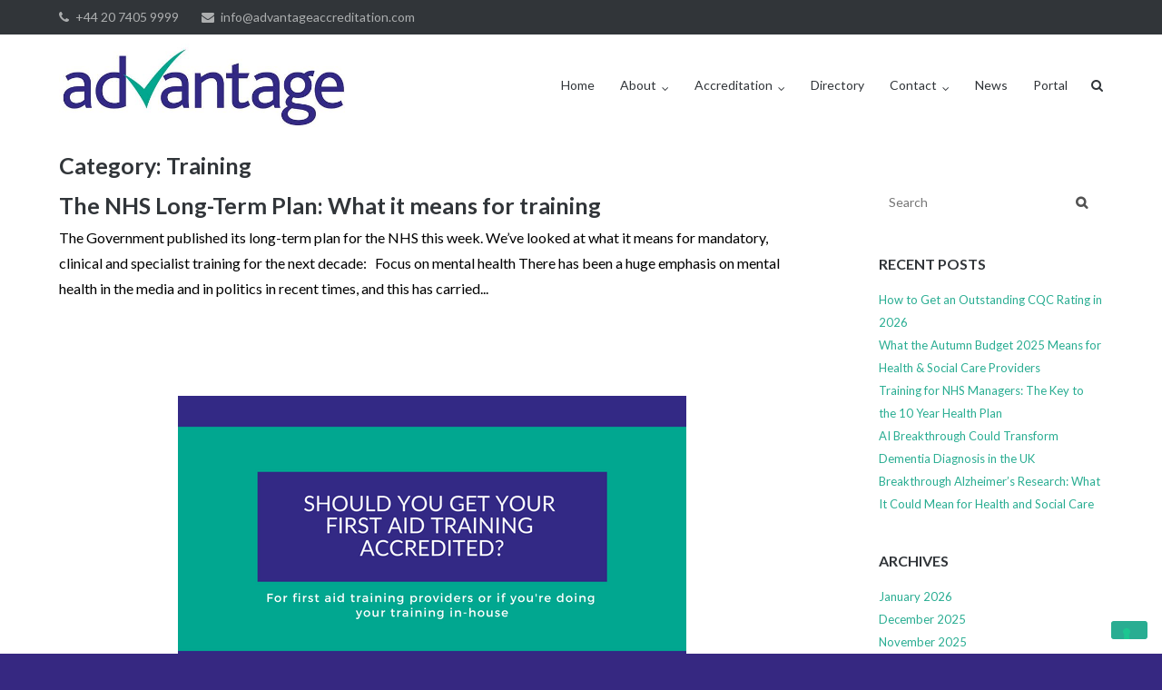

--- FILE ---
content_type: text/html; charset=UTF-8
request_url: https://advantageaccreditation.com/category/training/
body_size: 26614
content:
<!DOCTYPE html>
<html lang="en-GB" prefix="og: http://ogp.me/ns#">
<head>
<meta charset="UTF-8">
<title>Training &#124; Advantage Accreditation</title>


<!-- SEO by Squirrly SEO 12.4.15 - https://plugin.squirrly.co/ -->

<meta name="robots" content="index,follow">
<meta name="googlebot" content="index,follow,max-snippet:-1,max-image-preview:large,max-video-preview:-1">
<meta name="bingbot" content="index,follow,max-snippet:-1,max-image-preview:large,max-video-preview:-1">

<link rel="canonical" href="https://advantageaccreditation.com/category/training/" />
<link rel="alternate" type="application/rss+xml" href="https://advantageaccreditation.com/sitemap.xml" />

<meta property="og:url" content="https://advantageaccreditation.com/category/training/" />
<meta property="og:title" content="Training &#124; Advantage Accreditation" />
<meta property="og:description" content="" />
<meta property="og:type" content="website" />
<meta property="og:site_name" content="Advantage Accreditation" />
<meta property="og:locale" content="en_GB" />

<meta property="twitter:url" content="https://advantageaccreditation.com/category/training/" />
<meta property="twitter:title" content="Training &#124; Advantage Accreditation" />
<meta property="twitter:description" content="" />
<meta property="twitter:domain" content="Advantage Accreditation" />
<meta property="twitter:card" content="summary_large_image" />
<meta property="twitter:creator" content="@AdvantageAcc" />
<meta property="twitter:site" content="@AdvantageAcc" />
<!-- /SEO by Squirrly SEO - WordPress SEO Plugin -->



	
	<link rel="profile" href="https://gmpg.org/xfn/11">

				<script type="text/javascript" class="_iub_cs_skip">
				var _iub = _iub || {};
				_iub.csConfiguration = _iub.csConfiguration || {};
				_iub.csConfiguration.siteId = "3866129";
				_iub.csConfiguration.cookiePolicyId = "48497716";
							</script>
			<script class="_iub_cs_skip" src="https://cs.iubenda.com/autoblocking/3866129.js" fetchpriority="low"></script>
			
<!-- Social Warfare v4.5.6 https://warfareplugins.com - BEGINNING OF OUTPUT -->
<style>
	@font-face {
		font-family: "sw-icon-font";
		src:url("https://advantageaccreditation.com/wp-content/plugins/social-warfare/assets/fonts/sw-icon-font.eot?ver=4.5.6");
		src:url("https://advantageaccreditation.com/wp-content/plugins/social-warfare/assets/fonts/sw-icon-font.eot?ver=4.5.6#iefix") format("embedded-opentype"),
		url("https://advantageaccreditation.com/wp-content/plugins/social-warfare/assets/fonts/sw-icon-font.woff?ver=4.5.6") format("woff"),
		url("https://advantageaccreditation.com/wp-content/plugins/social-warfare/assets/fonts/sw-icon-font.ttf?ver=4.5.6") format("truetype"),
		url("https://advantageaccreditation.com/wp-content/plugins/social-warfare/assets/fonts/sw-icon-font.svg?ver=4.5.6#1445203416") format("svg");
		font-weight: normal;
		font-style: normal;
		font-display:block;
	}
</style>
<!-- Social Warfare v4.5.6 https://warfareplugins.com - END OF OUTPUT -->

<link rel='dns-prefetch' href='//cdn.iubenda.com' />
<link rel='dns-prefetch' href='//js.hs-scripts.com' />
<link rel='dns-prefetch' href='//www.googletagmanager.com' />
<link rel='dns-prefetch' href='//fonts.googleapis.com' />
<link rel="alternate" type="application/rss+xml" title="Advantage Accreditation &raquo; Feed" href="https://advantageaccreditation.com/feed/" />
<link rel="alternate" type="application/rss+xml" title="Advantage Accreditation &raquo; Comments Feed" href="https://advantageaccreditation.com/comments/feed/" />
<link rel="alternate" type="application/rss+xml" title="Advantage Accreditation &raquo; Training Category Feed" href="https://advantageaccreditation.com/category/training/feed/" />
		<style>
			.lazyload,
			.lazyloading {
				max-width: 100%;
			}
		</style>
		<style id='wp-img-auto-sizes-contain-inline-css' type='text/css'>
img:is([sizes=auto i],[sizes^="auto," i]){contain-intrinsic-size:3000px 1500px}
/*# sourceURL=wp-img-auto-sizes-contain-inline-css */
</style>
<link rel='stylesheet' id='social-warfare-block-css-css' href='https://advantageaccreditation.com/wp-content/plugins/social-warfare/assets/js/post-editor/dist/blocks.style.build.css?ver=6.9' type='text/css' media='all' />
<style id='wp-emoji-styles-inline-css' type='text/css'>

	img.wp-smiley, img.emoji {
		display: inline !important;
		border: none !important;
		box-shadow: none !important;
		height: 1em !important;
		width: 1em !important;
		margin: 0 0.07em !important;
		vertical-align: -0.1em !important;
		background: none !important;
		padding: 0 !important;
	}
/*# sourceURL=wp-emoji-styles-inline-css */
</style>
<style id='wp-block-library-inline-css' type='text/css'>
:root{--wp-block-synced-color:#7a00df;--wp-block-synced-color--rgb:122,0,223;--wp-bound-block-color:var(--wp-block-synced-color);--wp-editor-canvas-background:#ddd;--wp-admin-theme-color:#007cba;--wp-admin-theme-color--rgb:0,124,186;--wp-admin-theme-color-darker-10:#006ba1;--wp-admin-theme-color-darker-10--rgb:0,107,160.5;--wp-admin-theme-color-darker-20:#005a87;--wp-admin-theme-color-darker-20--rgb:0,90,135;--wp-admin-border-width-focus:2px}@media (min-resolution:192dpi){:root{--wp-admin-border-width-focus:1.5px}}.wp-element-button{cursor:pointer}:root .has-very-light-gray-background-color{background-color:#eee}:root .has-very-dark-gray-background-color{background-color:#313131}:root .has-very-light-gray-color{color:#eee}:root .has-very-dark-gray-color{color:#313131}:root .has-vivid-green-cyan-to-vivid-cyan-blue-gradient-background{background:linear-gradient(135deg,#00d084,#0693e3)}:root .has-purple-crush-gradient-background{background:linear-gradient(135deg,#34e2e4,#4721fb 50%,#ab1dfe)}:root .has-hazy-dawn-gradient-background{background:linear-gradient(135deg,#faaca8,#dad0ec)}:root .has-subdued-olive-gradient-background{background:linear-gradient(135deg,#fafae1,#67a671)}:root .has-atomic-cream-gradient-background{background:linear-gradient(135deg,#fdd79a,#004a59)}:root .has-nightshade-gradient-background{background:linear-gradient(135deg,#330968,#31cdcf)}:root .has-midnight-gradient-background{background:linear-gradient(135deg,#020381,#2874fc)}:root{--wp--preset--font-size--normal:16px;--wp--preset--font-size--huge:42px}.has-regular-font-size{font-size:1em}.has-larger-font-size{font-size:2.625em}.has-normal-font-size{font-size:var(--wp--preset--font-size--normal)}.has-huge-font-size{font-size:var(--wp--preset--font-size--huge)}.has-text-align-center{text-align:center}.has-text-align-left{text-align:left}.has-text-align-right{text-align:right}.has-fit-text{white-space:nowrap!important}#end-resizable-editor-section{display:none}.aligncenter{clear:both}.items-justified-left{justify-content:flex-start}.items-justified-center{justify-content:center}.items-justified-right{justify-content:flex-end}.items-justified-space-between{justify-content:space-between}.screen-reader-text{border:0;clip-path:inset(50%);height:1px;margin:-1px;overflow:hidden;padding:0;position:absolute;width:1px;word-wrap:normal!important}.screen-reader-text:focus{background-color:#ddd;clip-path:none;color:#444;display:block;font-size:1em;height:auto;left:5px;line-height:normal;padding:15px 23px 14px;text-decoration:none;top:5px;width:auto;z-index:100000}html :where(.has-border-color){border-style:solid}html :where([style*=border-top-color]){border-top-style:solid}html :where([style*=border-right-color]){border-right-style:solid}html :where([style*=border-bottom-color]){border-bottom-style:solid}html :where([style*=border-left-color]){border-left-style:solid}html :where([style*=border-width]){border-style:solid}html :where([style*=border-top-width]){border-top-style:solid}html :where([style*=border-right-width]){border-right-style:solid}html :where([style*=border-bottom-width]){border-bottom-style:solid}html :where([style*=border-left-width]){border-left-style:solid}html :where(img[class*=wp-image-]){height:auto;max-width:100%}:where(figure){margin:0 0 1em}html :where(.is-position-sticky){--wp-admin--admin-bar--position-offset:var(--wp-admin--admin-bar--height,0px)}@media screen and (max-width:600px){html :where(.is-position-sticky){--wp-admin--admin-bar--position-offset:0px}}

/*# sourceURL=wp-block-library-inline-css */
</style><style id='global-styles-inline-css' type='text/css'>
:root{--wp--preset--aspect-ratio--square: 1;--wp--preset--aspect-ratio--4-3: 4/3;--wp--preset--aspect-ratio--3-4: 3/4;--wp--preset--aspect-ratio--3-2: 3/2;--wp--preset--aspect-ratio--2-3: 2/3;--wp--preset--aspect-ratio--16-9: 16/9;--wp--preset--aspect-ratio--9-16: 9/16;--wp--preset--color--black: #000000;--wp--preset--color--cyan-bluish-gray: #abb8c3;--wp--preset--color--white: #ffffff;--wp--preset--color--pale-pink: #f78da7;--wp--preset--color--vivid-red: #cf2e2e;--wp--preset--color--luminous-vivid-orange: #ff6900;--wp--preset--color--luminous-vivid-amber: #fcb900;--wp--preset--color--light-green-cyan: #7bdcb5;--wp--preset--color--vivid-green-cyan: #00d084;--wp--preset--color--pale-cyan-blue: #8ed1fc;--wp--preset--color--vivid-cyan-blue: #0693e3;--wp--preset--color--vivid-purple: #9b51e0;--wp--preset--gradient--vivid-cyan-blue-to-vivid-purple: linear-gradient(135deg,rgb(6,147,227) 0%,rgb(155,81,224) 100%);--wp--preset--gradient--light-green-cyan-to-vivid-green-cyan: linear-gradient(135deg,rgb(122,220,180) 0%,rgb(0,208,130) 100%);--wp--preset--gradient--luminous-vivid-amber-to-luminous-vivid-orange: linear-gradient(135deg,rgb(252,185,0) 0%,rgb(255,105,0) 100%);--wp--preset--gradient--luminous-vivid-orange-to-vivid-red: linear-gradient(135deg,rgb(255,105,0) 0%,rgb(207,46,46) 100%);--wp--preset--gradient--very-light-gray-to-cyan-bluish-gray: linear-gradient(135deg,rgb(238,238,238) 0%,rgb(169,184,195) 100%);--wp--preset--gradient--cool-to-warm-spectrum: linear-gradient(135deg,rgb(74,234,220) 0%,rgb(151,120,209) 20%,rgb(207,42,186) 40%,rgb(238,44,130) 60%,rgb(251,105,98) 80%,rgb(254,248,76) 100%);--wp--preset--gradient--blush-light-purple: linear-gradient(135deg,rgb(255,206,236) 0%,rgb(152,150,240) 100%);--wp--preset--gradient--blush-bordeaux: linear-gradient(135deg,rgb(254,205,165) 0%,rgb(254,45,45) 50%,rgb(107,0,62) 100%);--wp--preset--gradient--luminous-dusk: linear-gradient(135deg,rgb(255,203,112) 0%,rgb(199,81,192) 50%,rgb(65,88,208) 100%);--wp--preset--gradient--pale-ocean: linear-gradient(135deg,rgb(255,245,203) 0%,rgb(182,227,212) 50%,rgb(51,167,181) 100%);--wp--preset--gradient--electric-grass: linear-gradient(135deg,rgb(202,248,128) 0%,rgb(113,206,126) 100%);--wp--preset--gradient--midnight: linear-gradient(135deg,rgb(2,3,129) 0%,rgb(40,116,252) 100%);--wp--preset--font-size--small: 13px;--wp--preset--font-size--medium: 20px;--wp--preset--font-size--large: 36px;--wp--preset--font-size--x-large: 42px;--wp--preset--spacing--20: 0.44rem;--wp--preset--spacing--30: 0.67rem;--wp--preset--spacing--40: 1rem;--wp--preset--spacing--50: 1.5rem;--wp--preset--spacing--60: 2.25rem;--wp--preset--spacing--70: 3.38rem;--wp--preset--spacing--80: 5.06rem;--wp--preset--shadow--natural: 6px 6px 9px rgba(0, 0, 0, 0.2);--wp--preset--shadow--deep: 12px 12px 50px rgba(0, 0, 0, 0.4);--wp--preset--shadow--sharp: 6px 6px 0px rgba(0, 0, 0, 0.2);--wp--preset--shadow--outlined: 6px 6px 0px -3px rgb(255, 255, 255), 6px 6px rgb(0, 0, 0);--wp--preset--shadow--crisp: 6px 6px 0px rgb(0, 0, 0);}:where(.is-layout-flex){gap: 0.5em;}:where(.is-layout-grid){gap: 0.5em;}body .is-layout-flex{display: flex;}.is-layout-flex{flex-wrap: wrap;align-items: center;}.is-layout-flex > :is(*, div){margin: 0;}body .is-layout-grid{display: grid;}.is-layout-grid > :is(*, div){margin: 0;}:where(.wp-block-columns.is-layout-flex){gap: 2em;}:where(.wp-block-columns.is-layout-grid){gap: 2em;}:where(.wp-block-post-template.is-layout-flex){gap: 1.25em;}:where(.wp-block-post-template.is-layout-grid){gap: 1.25em;}.has-black-color{color: var(--wp--preset--color--black) !important;}.has-cyan-bluish-gray-color{color: var(--wp--preset--color--cyan-bluish-gray) !important;}.has-white-color{color: var(--wp--preset--color--white) !important;}.has-pale-pink-color{color: var(--wp--preset--color--pale-pink) !important;}.has-vivid-red-color{color: var(--wp--preset--color--vivid-red) !important;}.has-luminous-vivid-orange-color{color: var(--wp--preset--color--luminous-vivid-orange) !important;}.has-luminous-vivid-amber-color{color: var(--wp--preset--color--luminous-vivid-amber) !important;}.has-light-green-cyan-color{color: var(--wp--preset--color--light-green-cyan) !important;}.has-vivid-green-cyan-color{color: var(--wp--preset--color--vivid-green-cyan) !important;}.has-pale-cyan-blue-color{color: var(--wp--preset--color--pale-cyan-blue) !important;}.has-vivid-cyan-blue-color{color: var(--wp--preset--color--vivid-cyan-blue) !important;}.has-vivid-purple-color{color: var(--wp--preset--color--vivid-purple) !important;}.has-black-background-color{background-color: var(--wp--preset--color--black) !important;}.has-cyan-bluish-gray-background-color{background-color: var(--wp--preset--color--cyan-bluish-gray) !important;}.has-white-background-color{background-color: var(--wp--preset--color--white) !important;}.has-pale-pink-background-color{background-color: var(--wp--preset--color--pale-pink) !important;}.has-vivid-red-background-color{background-color: var(--wp--preset--color--vivid-red) !important;}.has-luminous-vivid-orange-background-color{background-color: var(--wp--preset--color--luminous-vivid-orange) !important;}.has-luminous-vivid-amber-background-color{background-color: var(--wp--preset--color--luminous-vivid-amber) !important;}.has-light-green-cyan-background-color{background-color: var(--wp--preset--color--light-green-cyan) !important;}.has-vivid-green-cyan-background-color{background-color: var(--wp--preset--color--vivid-green-cyan) !important;}.has-pale-cyan-blue-background-color{background-color: var(--wp--preset--color--pale-cyan-blue) !important;}.has-vivid-cyan-blue-background-color{background-color: var(--wp--preset--color--vivid-cyan-blue) !important;}.has-vivid-purple-background-color{background-color: var(--wp--preset--color--vivid-purple) !important;}.has-black-border-color{border-color: var(--wp--preset--color--black) !important;}.has-cyan-bluish-gray-border-color{border-color: var(--wp--preset--color--cyan-bluish-gray) !important;}.has-white-border-color{border-color: var(--wp--preset--color--white) !important;}.has-pale-pink-border-color{border-color: var(--wp--preset--color--pale-pink) !important;}.has-vivid-red-border-color{border-color: var(--wp--preset--color--vivid-red) !important;}.has-luminous-vivid-orange-border-color{border-color: var(--wp--preset--color--luminous-vivid-orange) !important;}.has-luminous-vivid-amber-border-color{border-color: var(--wp--preset--color--luminous-vivid-amber) !important;}.has-light-green-cyan-border-color{border-color: var(--wp--preset--color--light-green-cyan) !important;}.has-vivid-green-cyan-border-color{border-color: var(--wp--preset--color--vivid-green-cyan) !important;}.has-pale-cyan-blue-border-color{border-color: var(--wp--preset--color--pale-cyan-blue) !important;}.has-vivid-cyan-blue-border-color{border-color: var(--wp--preset--color--vivid-cyan-blue) !important;}.has-vivid-purple-border-color{border-color: var(--wp--preset--color--vivid-purple) !important;}.has-vivid-cyan-blue-to-vivid-purple-gradient-background{background: var(--wp--preset--gradient--vivid-cyan-blue-to-vivid-purple) !important;}.has-light-green-cyan-to-vivid-green-cyan-gradient-background{background: var(--wp--preset--gradient--light-green-cyan-to-vivid-green-cyan) !important;}.has-luminous-vivid-amber-to-luminous-vivid-orange-gradient-background{background: var(--wp--preset--gradient--luminous-vivid-amber-to-luminous-vivid-orange) !important;}.has-luminous-vivid-orange-to-vivid-red-gradient-background{background: var(--wp--preset--gradient--luminous-vivid-orange-to-vivid-red) !important;}.has-very-light-gray-to-cyan-bluish-gray-gradient-background{background: var(--wp--preset--gradient--very-light-gray-to-cyan-bluish-gray) !important;}.has-cool-to-warm-spectrum-gradient-background{background: var(--wp--preset--gradient--cool-to-warm-spectrum) !important;}.has-blush-light-purple-gradient-background{background: var(--wp--preset--gradient--blush-light-purple) !important;}.has-blush-bordeaux-gradient-background{background: var(--wp--preset--gradient--blush-bordeaux) !important;}.has-luminous-dusk-gradient-background{background: var(--wp--preset--gradient--luminous-dusk) !important;}.has-pale-ocean-gradient-background{background: var(--wp--preset--gradient--pale-ocean) !important;}.has-electric-grass-gradient-background{background: var(--wp--preset--gradient--electric-grass) !important;}.has-midnight-gradient-background{background: var(--wp--preset--gradient--midnight) !important;}.has-small-font-size{font-size: var(--wp--preset--font-size--small) !important;}.has-medium-font-size{font-size: var(--wp--preset--font-size--medium) !important;}.has-large-font-size{font-size: var(--wp--preset--font-size--large) !important;}.has-x-large-font-size{font-size: var(--wp--preset--font-size--x-large) !important;}
/*# sourceURL=global-styles-inline-css */
</style>

<style id='classic-theme-styles-inline-css' type='text/css'>
/*! This file is auto-generated */
.wp-block-button__link{color:#fff;background-color:#32373c;border-radius:9999px;box-shadow:none;text-decoration:none;padding:calc(.667em + 2px) calc(1.333em + 2px);font-size:1.125em}.wp-block-file__button{background:#32373c;color:#fff;text-decoration:none}
/*# sourceURL=/wp-includes/css/classic-themes.min.css */
</style>
<link rel='stylesheet' id='fca-ept-editor-style-css' href='https://advantageaccreditation.com/wp-content/plugins/easy-pricing-tables/assets/blocks/editor/fca-ept-editor.min.css?ver=4.1.1' type='text/css' media='all' />
<link rel='stylesheet' id='fca-ept-layout1-style-css' href='https://advantageaccreditation.com/wp-content/plugins/easy-pricing-tables/assets/blocks/layout1/fca-ept-layout1.min.css?ver=4.1.1' type='text/css' media='all' />
<link rel='stylesheet' id='fca-ept-layout2-style-css' href='https://advantageaccreditation.com/wp-content/plugins/easy-pricing-tables/assets/blocks/layout2/fca-ept-layout2.min.css?ver=4.1.1' type='text/css' media='all' />
<link rel='stylesheet' id='dh-ptp-design1-css' href='https://advantageaccreditation.com/wp-content/plugins/easy-pricing-tables/assets/pricing-tables/design1/pricingtable.min.css?ver=4.1.1' type='text/css' media='all' />
<link rel='stylesheet' id='dh-ptp-block-css-css' href='https://advantageaccreditation.com/wp-content/plugins/easy-pricing-tables/assets/blocks/legacy/block.css?ver=4.1.1' type='text/css' media='all' />
<link rel='stylesheet' id='wp-components-css' href='https://advantageaccreditation.com/wp-includes/css/dist/components/style.min.css?ver=6.9' type='text/css' media='all' />
<link rel='stylesheet' id='wp-preferences-css' href='https://advantageaccreditation.com/wp-includes/css/dist/preferences/style.min.css?ver=6.9' type='text/css' media='all' />
<link rel='stylesheet' id='wp-block-editor-css' href='https://advantageaccreditation.com/wp-includes/css/dist/block-editor/style.min.css?ver=6.9' type='text/css' media='all' />
<link rel='stylesheet' id='popup-maker-block-library-style-css' href='https://advantageaccreditation.com/wp-content/plugins/popup-maker/dist/packages/block-library-style.css?ver=dbea705cfafe089d65f1' type='text/css' media='all' />
<link rel='stylesheet' id='foobox-free-min-css' href='https://advantageaccreditation.com/wp-content/plugins/foobox-image-lightbox/free/css/foobox.free.min.css?ver=2.7.35' type='text/css' media='all' />
<link rel='stylesheet' id='sow-social-media-buttons-wire-4567fdd7f7df-css' href='https://advantageaccreditation.com/wp-content/uploads/siteorigin-widgets/sow-social-media-buttons-wire-4567fdd7f7df.css?ver=6.9' type='text/css' media='all' />
<link rel='stylesheet' id='wpsm_tabs_r-font-awesome-front-css' href='https://advantageaccreditation.com/wp-content/plugins/tabs-responsive/assets/css/font-awesome/css/font-awesome.min.css?ver=6.9' type='text/css' media='all' />
<link rel='stylesheet' id='wpsm_tabs_r_bootstrap-front-css' href='https://advantageaccreditation.com/wp-content/plugins/tabs-responsive/assets/css/bootstrap-front.css?ver=6.9' type='text/css' media='all' />
<link rel='stylesheet' id='wpsm_tabs_r_animate-css' href='https://advantageaccreditation.com/wp-content/plugins/tabs-responsive/assets/css/animate.css?ver=6.9' type='text/css' media='all' />
<link rel='stylesheet' id='gks-tc-buttons-css' href='https://advantageaccreditation.com/wp-content/plugins/yoo-slider/css/gks-tc-buttons.css?ver=6.9' type='text/css' media='all' />
<link rel='stylesheet' id='gks-font-awesome-css' href='https://advantageaccreditation.com/wp-content/plugins/yoo-slider/css/fontawesome/font-awesome.css?ver=6.9' type='text/css' media='all' />
<link rel='stylesheet' id='gks-owl-carousel-css' href='https://advantageaccreditation.com/wp-content/plugins/yoo-slider/css/viewer/owl-carousel/assets/owl.carousel.css?ver=6.9' type='text/css' media='all' />
<link rel='stylesheet' id='gks-owl-layout-css' href='https://advantageaccreditation.com/wp-content/plugins/yoo-slider/css/viewer/owl-carousel/layout.css?ver=6.9' type='text/css' media='all' />
<link rel='stylesheet' id='gks-owl-animate-css' href='https://advantageaccreditation.com/wp-content/plugins/yoo-slider/css/viewer/owl-carousel/animate.css?ver=6.9' type='text/css' media='all' />
<link rel='stylesheet' id='gks-main-front-css' href='https://advantageaccreditation.com/wp-content/plugins/yoo-slider/css/gks-main-front.css?ver=6.9' type='text/css' media='all' />
<link rel='stylesheet' id='social_warfare-css' href='https://advantageaccreditation.com/wp-content/plugins/social-warfare/assets/css/style.min.css?ver=4.5.6' type='text/css' media='all' />
<link rel='stylesheet' id='siteorigin-google-web-fonts-css' href='//fonts.googleapis.com/css?family=Mulish%3A300%7CLato%3A300%2C400%2C700&#038;ver=6.9' type='text/css' media='all' />
<link rel='stylesheet' id='ultra-style-css' href='https://advantageaccreditation.com/wp-content/themes/ultra/style.css?ver=2.6.6' type='text/css' media='all' />
<link rel='stylesheet' id='font-awesome-css' href='https://advantageaccreditation.com/wp-content/themes/ultra/font-awesome/css/font-awesome.min.css?ver=4.7.0' type='text/css' media='all' />
<link rel='stylesheet' id='dashicons-css' href='https://advantageaccreditation.com/wp-includes/css/dashicons.min.css?ver=6.9' type='text/css' media='all' />
<link rel='stylesheet' id='nf-display-css' href='https://advantageaccreditation.com/wp-content/plugins/ninja-forms/assets/css/display-opinions-light.css?ver=6.9' type='text/css' media='all' />
<link rel='stylesheet' id='nf-font-awesome-css' href='https://advantageaccreditation.com/wp-content/plugins/ninja-forms/assets/css/font-awesome.min.css?ver=6.9' type='text/css' media='all' />
<link rel='stylesheet' id='popup-maker-site-css' href='//advantageaccreditation.com/wp-content/uploads/pum/pum-site-styles.css?generated=1755186541&#038;ver=1.21.5' type='text/css' media='all' />
<!--n2css--><!--n2js-->
<script  type="text/javascript" class=" _iub_cs_skip" type="text/javascript" id="iubenda-head-inline-scripts-0">
/* <![CDATA[ */
            var _iub = _iub || [];
            _iub.csConfiguration ={"floatingPreferencesButtonDisplay":"bottom-right","lang":"en-GB","siteId":"3866129","cookiePolicyId":"48497716","whitelabel":false,"banner":{"closeButtonDisplay":false,"listPurposes":true,"explicitWithdrawal":true,"rejectButtonDisplay":true,"acceptButtonDisplay":true,"customizeButtonDisplay":true,"closeButtonRejects":true,"position":"float-top-center","style":"light","textColor":"#000000","backgroundColor":"#FFFFFF","customizeButtonCaptionColor":"#4D4D4D","customizeButtonColor":"#DADADA","backgroundOverlay":true},"perPurposeConsent":true,"googleAdditionalConsentMode":true,"enableTcf":true,"tcfPurposes":{"1":true,"2":"consent_only","3":"consent_only","4":"consent_only","5":"consent_only","6":"consent_only","7":"consent_only","8":"consent_only","9":"consent_only","10":"consent_only"}}; 
//# sourceURL=iubenda-head-inline-scripts-0
/* ]]> */
</script>
<script  type="text/javascript" class=" _iub_cs_skip" type="text/javascript" src="//cdn.iubenda.com/cs/tcf/stub-v2.js?ver=3.12.5" id="iubenda-head-scripts-0-js"></script>
<script  type="text/javascript" class=" _iub_cs_skip" type="text/javascript" src="//cdn.iubenda.com/cs/tcf/safe-tcf-v2.js?ver=3.12.5" id="iubenda-head-scripts-1-js"></script>
<script  type="text/javascript" charset="UTF-8" async="" class=" _iub_cs_skip" type="text/javascript" src="//cdn.iubenda.com/cs/iubenda_cs.js?ver=3.12.5" id="iubenda-head-scripts-2-js"></script>
<script type="text/javascript" src="https://advantageaccreditation.com/wp-includes/js/jquery/jquery.min.js?ver=3.7.1" id="jquery-core-js"></script>
<script type="text/javascript" src="https://advantageaccreditation.com/wp-includes/js/jquery/jquery-migrate.min.js?ver=3.4.1" id="jquery-migrate-js"></script>
<script type="text/javascript" src="https://advantageaccreditation.com/wp-content/plugins/yoo-slider/js/gks-main-front.js?ver=6.9" id="gks-main-front-js"></script>
<script type="text/javascript" src="https://advantageaccreditation.com/wp-content/plugins/yoo-slider/js/gks-helper.js?ver=6.9" id="gks-helper-js"></script>
<script type="text/javascript" src="https://advantageaccreditation.com/wp-content/plugins/yoo-slider/js/froogaloop2.min.js?ver=6.9" id="gks-froogaloop2-min-js"></script>
<script type="text/javascript" src="https://advantageaccreditation.com/wp-content/plugins/yoo-slider/js/viewer/owl-carousel/owl.carousel.js?ver=6.9" id="gks-owl-carousel-js"></script>
<script type="text/javascript" src="https://advantageaccreditation.com/wp-content/plugins/yoo-slider/js/gks-user-scripts.js?ver=6.9" id="gks-user-scripts-js"></script>
<script type="text/javascript" src="https://advantageaccreditation.com/wp-includes/js/underscore.min.js?ver=1.13.7" id="underscore-js"></script>
<script type="text/javascript" src="https://advantageaccreditation.com/wp-includes/js/backbone.min.js?ver=1.6.0" id="backbone-js"></script>
<script type="text/javascript" src="https://advantageaccreditation.com/wp-content/plugins/ninja-forms/assets/js/min/front-end-deps.js?ver=3.13.4" id="nf-front-end-deps-js"></script>
<script type="text/javascript" id="nf-front-end-js-extra">
/* <![CDATA[ */
var nfi18n = {"ninjaForms":"Ninja Forms","changeEmailErrorMsg":"Please enter a valid email address!","changeDateErrorMsg":"Please enter a valid date!","confirmFieldErrorMsg":"These fields must match!","fieldNumberNumMinError":"Number Min Error","fieldNumberNumMaxError":"Number Max Error","fieldNumberIncrementBy":"Please increment by ","fieldTextareaRTEInsertLink":"Insert Link","fieldTextareaRTEInsertMedia":"Insert Media","fieldTextareaRTESelectAFile":"Select a file","formErrorsCorrectErrors":"Please correct errors before submitting this form.","formHoneypot":"If you are a human seeing this field, please leave it empty.","validateRequiredField":"This is a required field.","honeypotHoneypotError":"Honeypot Error","fileUploadOldCodeFileUploadInProgress":"File Upload in Progress.","fileUploadOldCodeFileUpload":"FILE UPLOAD","currencySymbol":"\u00a3","fieldsMarkedRequired":"Fields marked with an \u003Cspan class=\"ninja-forms-req-symbol\"\u003E*\u003C/span\u003E are required","thousands_sep":",","decimal_point":".","siteLocale":"en_GB","dateFormat":"d/m/Y","startOfWeek":"1","of":"of","previousMonth":"Previous Month","nextMonth":"Next Month","months":["January","February","March","April","May","June","July","August","September","October","November","December"],"monthsShort":["Jan","Feb","Mar","Apr","May","Jun","Jul","Aug","Sep","Oct","Nov","Dec"],"weekdays":["Sunday","Monday","Tuesday","Wednesday","Thursday","Friday","Saturday"],"weekdaysShort":["Sun","Mon","Tue","Wed","Thu","Fri","Sat"],"weekdaysMin":["Su","Mo","Tu","We","Th","Fr","Sa"],"recaptchaConsentMissing":"reCaptcha validation couldn't load.","recaptchaMissingCookie":"reCaptcha v3 validation couldn't load the cookie needed to submit the form.","recaptchaConsentEvent":"Accept reCaptcha cookies before sending the form."};
var nfFrontEnd = {"adminAjax":"https://advantageaccreditation.com/wp-admin/admin-ajax.php","ajaxNonce":"161efbd6d1","requireBaseUrl":"https://advantageaccreditation.com/wp-content/plugins/ninja-forms/assets/js/","use_merge_tags":{"user":{"address":"address","textbox":"textbox","button":"button","checkbox":"checkbox","city":"city","confirm":"confirm","date":"date","email":"email","firstname":"firstname","html":"html","hcaptcha":"hcaptcha","hidden":"hidden","lastname":"lastname","listcheckbox":"listcheckbox","listcountry":"listcountry","listimage":"listimage","listmultiselect":"listmultiselect","listradio":"listradio","listselect":"listselect","liststate":"liststate","note":"note","number":"number","password":"password","passwordconfirm":"passwordconfirm","product":"product","quantity":"quantity","recaptcha":"recaptcha","recaptcha_v3":"recaptcha_v3","repeater":"repeater","shipping":"shipping","signature":"signature","spam":"spam","starrating":"starrating","submit":"submit","terms":"terms","textarea":"textarea","total":"total","turnstile":"turnstile","unknown":"unknown","zip":"zip","hr":"hr"},"post":{"address":"address","textbox":"textbox","button":"button","checkbox":"checkbox","city":"city","confirm":"confirm","date":"date","email":"email","firstname":"firstname","html":"html","hcaptcha":"hcaptcha","hidden":"hidden","lastname":"lastname","listcheckbox":"listcheckbox","listcountry":"listcountry","listimage":"listimage","listmultiselect":"listmultiselect","listradio":"listradio","listselect":"listselect","liststate":"liststate","note":"note","number":"number","password":"password","passwordconfirm":"passwordconfirm","product":"product","quantity":"quantity","recaptcha":"recaptcha","recaptcha_v3":"recaptcha_v3","repeater":"repeater","shipping":"shipping","signature":"signature","spam":"spam","starrating":"starrating","submit":"submit","terms":"terms","textarea":"textarea","total":"total","turnstile":"turnstile","unknown":"unknown","zip":"zip","hr":"hr"},"system":{"address":"address","textbox":"textbox","button":"button","checkbox":"checkbox","city":"city","confirm":"confirm","date":"date","email":"email","firstname":"firstname","html":"html","hcaptcha":"hcaptcha","hidden":"hidden","lastname":"lastname","listcheckbox":"listcheckbox","listcountry":"listcountry","listimage":"listimage","listmultiselect":"listmultiselect","listradio":"listradio","listselect":"listselect","liststate":"liststate","note":"note","number":"number","password":"password","passwordconfirm":"passwordconfirm","product":"product","quantity":"quantity","recaptcha":"recaptcha","recaptcha_v3":"recaptcha_v3","repeater":"repeater","shipping":"shipping","signature":"signature","spam":"spam","starrating":"starrating","submit":"submit","terms":"terms","textarea":"textarea","total":"total","turnstile":"turnstile","unknown":"unknown","zip":"zip","hr":"hr"},"fields":{"address":"address","textbox":"textbox","button":"button","checkbox":"checkbox","city":"city","confirm":"confirm","date":"date","email":"email","firstname":"firstname","html":"html","hcaptcha":"hcaptcha","hidden":"hidden","lastname":"lastname","listcheckbox":"listcheckbox","listcountry":"listcountry","listimage":"listimage","listmultiselect":"listmultiselect","listradio":"listradio","listselect":"listselect","liststate":"liststate","note":"note","number":"number","password":"password","passwordconfirm":"passwordconfirm","product":"product","quantity":"quantity","recaptcha":"recaptcha","recaptcha_v3":"recaptcha_v3","repeater":"repeater","shipping":"shipping","signature":"signature","spam":"spam","starrating":"starrating","submit":"submit","terms":"terms","textarea":"textarea","total":"total","turnstile":"turnstile","unknown":"unknown","zip":"zip","hr":"hr"},"calculations":{"html":"html","hidden":"hidden","note":"note","unknown":"unknown"}},"opinionated_styles":"light","filter_esc_status":"false","nf_consent_status_response":[]};
var nfInlineVars = [];
//# sourceURL=nf-front-end-js-extra
/* ]]> */
</script>
<script type="text/javascript" src="https://advantageaccreditation.com/wp-content/plugins/ninja-forms/assets/js/min/front-end.js?ver=3.13.4" id="nf-front-end-js"></script>
<script type="text/javascript" id="foobox-free-min-js-before">
/* <![CDATA[ */
/* Run FooBox FREE (v2.7.35) */
var FOOBOX = window.FOOBOX = {
	ready: true,
	disableOthers: false,
	o: {wordpress: { enabled: true }, countMessage:'image %index of %total', captions: { dataTitle: ["captionTitle","title"], dataDesc: ["captionDesc","description"] }, rel: '', excludes:'.fbx-link,.nofoobox,.nolightbox,a[href*="pinterest.com/pin/create/button/"]', affiliate : { enabled: false }},
	selectors: [
		".gallery", ".wp-block-gallery", ".wp-caption", ".wp-block-image", "a:has(img[class*=wp-image-])", ".post a:has(img[class*=wp-image-])", ".foobox"
	],
	pre: function( $ ){
		// Custom JavaScript (Pre)
		
	},
	post: function( $ ){
		// Custom JavaScript (Post)
		
		// Custom Captions Code
		
	},
	custom: function( $ ){
		// Custom Extra JS
		
	}
};
//# sourceURL=foobox-free-min-js-before
/* ]]> */
</script>
<script type="text/javascript" src="https://advantageaccreditation.com/wp-content/plugins/foobox-image-lightbox/free/js/foobox.free.min.js?ver=2.7.35" id="foobox-free-min-js"></script>

<!-- Google tag (gtag.js) snippet added by Site Kit -->
<!-- Google Analytics snippet added by Site Kit -->
<script type="text/javascript" src="https://www.googletagmanager.com/gtag/js?id=G-DYMJEJEZK6" id="google_gtagjs-js" async></script>
<script type="text/javascript" id="google_gtagjs-js-after">
/* <![CDATA[ */
window.dataLayer = window.dataLayer || [];function gtag(){dataLayer.push(arguments);}
gtag("set","linker",{"domains":["advantageaccreditation.com"]});
gtag("js", new Date());
gtag("set", "developer_id.dZTNiMT", true);
gtag("config", "G-DYMJEJEZK6");
//# sourceURL=google_gtagjs-js-after
/* ]]> */
</script>
<link rel="https://api.w.org/" href="https://advantageaccreditation.com/wp-json/" /><link rel="alternate" title="JSON" type="application/json" href="https://advantageaccreditation.com/wp-json/wp/v2/categories/30" /><link rel="EditURI" type="application/rsd+xml" title="RSD" href="https://advantageaccreditation.com/xmlrpc.php?rsd" />
<meta name="generator" content="WordPress 6.9" />
<meta name="generator" content="Site Kit by Google 1.170.0" /><!-- Global site tag (gtag.js) - Google Ads: 1021527884 -->
<script async src="https://www.googletagmanager.com/gtag/js?id=AW-1021527884"></script>
<script>
  window.dataLayer = window.dataLayer || [];
  function gtag(){dataLayer.push(arguments);}
  gtag('js', new Date());

  gtag('config', 'AW-1021527884');
</script><script type="text/javascript" src="https://secure.leadforensics.com/js/197417.js" ></script>
<noscript><img alt="" src="https://secure.leadforensics.com/197417.png" style="display:none;" /></noscript>			<!-- DO NOT COPY THIS SNIPPET! Start of Page Analytics Tracking for HubSpot WordPress plugin v11.3.37-->
			<script class="hsq-set-content-id" data-content-id="listing-page">
				var _hsq = _hsq || [];
				_hsq.push(["setContentType", "listing-page"]);
			</script>
			<!-- DO NOT COPY THIS SNIPPET! End of Page Analytics Tracking for HubSpot WordPress plugin -->
			    
    <script type="text/javascript">
        var ajaxurl = 'https://advantageaccreditation.com/wp-admin/admin-ajax.php';
    </script>
		<script>
			document.documentElement.className = document.documentElement.className.replace('no-js', 'js');
		</script>
				<style>
			.no-js img.lazyload {
				display: none;
			}

			figure.wp-block-image img.lazyloading {
				min-width: 150px;
			}

			.lazyload,
			.lazyloading {
				--smush-placeholder-width: 100px;
				--smush-placeholder-aspect-ratio: 1/1;
				width: var(--smush-image-width, var(--smush-placeholder-width)) !important;
				aspect-ratio: var(--smush-image-aspect-ratio, var(--smush-placeholder-aspect-ratio)) !important;
			}

						.lazyload, .lazyloading {
				opacity: 0;
			}

			.lazyloaded {
				opacity: 1;
				transition: opacity 400ms;
				transition-delay: 0ms;
			}

					</style>
		<meta name="viewport" content="width=device-width, initial-scale=1" />	<style type="text/css" id="ultra-menu-css"> 
		@media (max-width: 1024px) { 
			.responsive-menu .main-navigation ul { display: none } 
			.responsive-menu .menu-toggle { display: block }
			.responsive-menu .menu-search { display: none }
			.site-header .site-branding-container { max-width: 90% }
			.main-navigation { max-width: 10% }
		}
		@media (min-width: 1024px) {
			.header-centered .site-header .container { height: auto; }
			.header-centered .site-header .site-branding-container { float: none; max-width: 100%; padding-right: 0; text-align: center; }
			.header-centered .main-navigation { float: none; max-width: 100%; text-align: center; }
			.header-centered .main-navigation > div { display: inline-block; float: none; vertical-align: top; }
		}
	</style>
	<script>
  gtag('config', 'AW-1021527884/TeEbCOyCz7oYEMyOjecD', {
    'phone_conversion_number': '44 20 7405 9999'
  });
</script>
<!-- Google Tag Manager -->
<script>(function(w,d,s,l,i){w[l]=w[l]||[];w[l].push({'gtm.start':
new Date().getTime(),event:'gtm.js'});var f=d.getElementsByTagName(s)[0],
j=d.createElement(s),dl=l!='dataLayer'?'&l='+l:'';j.async=true;j.src=
'https://www.googletagmanager.com/gtm.js?id='+i+dl;f.parentNode.insertBefore(j,f);
})(window,document,'script','dataLayer','GTM-M674563');</script>
<!-- End Google Tag Manager --><style type="text/css" id="customizer-css">#top-bar .top-bar-text span, .top-bar-navigation ul li a { font-size: 14px } .main-navigation .current-menu-item > a, .main-navigation .current a { color: #332986; border-color: #332986 } .main-navigation ul ul li:hover > a { background: #332986 } .responsive-menu .main-navigation.toggled ul li a:hover, .responsive-menu .main-navigation.toggled ul ul li a:hover { background: #332986 } .entry-header .breadcrumbs a, .page-header .breadcrumbs a { color: #332986 } .entry-header .breadcrumbs a:hover, .page-header .breadcrumbs a:hover { color: #332986 } .single .entry-header, .page .site-content > .entry-header, .blog .page-header, .archive .page-header, .search-results .page-header, .search-no-results .page-header, .error404 .page-header { padding-top: 10px; padding-bottom: 10px } .single .entry-header, .page .site-content > .entry-header, .blog .page-header, .archive .page-header, .search-results .page-header, .search-no-results .page-header, .error404 .page-header, .woocommerce .entry-header { background: #ffffff } #colophon .widget h3.widget-title { font-size: 12px } #colophon .widget div { color: #ffffff } #colophon.site-footer .footer-main .widget h3.widget-title ~ * { font-size: 12px } .site-footer .footer-main a { color: #ffffff } .site-footer .footer-main a:hover { color: #29ad92 } #colophon .widget { padding-top: 25px; padding-bottom: 25px } .site-footer .footer-main { background: #362881 } .site-info { color: #ffffff } .site-footer .bottom-bar a, .bottom-bar-menu .menu li a:before, .bottom-bar-menu .menu li a { color: #ffffff } .site-footer .bottom-bar a:hover, .bottom-bar-menu .menu li a:hover:before, .bottom-bar-menu .menu li a:hover { color: #29ad92 } body, .site-footer .bottom-bar { background: #362881 }  .top-bar-navigation ul ul li:hover > a { background: #acaeaf } .top-bar-navigation div > ul > li > a:hover, .top-bar-navigation ul ul { border-color: #acaeaf } .main-navigation ul li:hover > a, .main-navigation .menu-search .search-icon:hover:before { color: #332986 } .main-navigation div > ul > li > a:hover, .main-navigation div > ul > li.current > a:hover, .main-navigation ul ul, .main-navigation .menu-search .searchform input[name=s] { border-color: #332986 } .main-navigation ul li.menu-button > a { background: #332986 } .main-navigation ul li.menu-button:hover > a { background: rgba(51,41,134,0.8) } a, a:visited, a:hover, a:focus, a:active, .comment-navigation .nav-links a:hover, .paging-navigation .nav-links a:hover, .post-navigation .nav-links a:hover, .panel-grid-cell .sow-features-list .sow-features-feature p.sow-more-text a:hover, .panel-grid-cell .sow-carousel-wrapper ul.sow-carousel-items li.sow-carousel-item h3 a:hover, .panel-grid-cell .sow-carousel-wrapper ul.sow-carousel-items li.sow-carousel-item .sow-carousel-thumbnail a span.overlay, .entry-header .entry-title a:hover, .entry-header h1.page-title a:hover, .page-header h1.entry-title a:hover, .page-header h1.page-title a:hover, .site-content .entry-meta a:hover, .author-box .author-description span a:hover, .entry-footer span a:hover, .comments-area .comment-author .fn a:hover, .comments-area .comment-metadata a:hover, .comments-area .reply a.comment-reply-link:hover, .comments-area .reply a.comment-reply-login:hover, .mbt-breadcrumbs a:hover, .mbt-featured-book-widget .mbt-book-title a:hover, .entry-content .panel-grid-cell .sow-carousel-wrapper ul.sow-carousel-items li.sow-carousel-item h3 a:hover, .yarpp-related ol li .related-post-title:hover, .related-posts-section ol li .related-post-title:hover, .related-posts-section ol li .related-post-date:hover { color: #29ad92 } button, input[type="button"], input[type="reset"], input[type="submit"], .pagination .page-numbers:hover, .pagination .current, .entry-content .more-wrapper .more-link:hover, .entry-content .page-links .post-page-numbers:hover, .entry-content .page-links .post-page-numbers.current, .woocommerce #respond input#submit, .woocommerce a.button, .woocommerce .products a.button, .woocommerce button.button, .woocommerce input.button, .woocommerce #respond input#submit.alt, .woocommerce a.button.alt, .woocommerce button.button.alt, .woocommerce input.button.alt, .woocommerce nav.woocommerce-pagination ul li a:hover, .woocommerce nav.woocommerce-pagination ul li a.current, .woocommerce nav.woocommerce-pagination ul li span:hover, .woocommerce nav.woocommerce-pagination ul li span.current, .woocommerce span.onsale { background: #29ad92 } button:hover, input[type="button"]:hover, input[type="reset"]:hover, input[type="submit"]:hover, .woocommerce #respond input#submit:hover, .woocommerce a.button:hover, .woocommerce .products a.button:hover, .woocommerce button.button:hover, .woocommerce input.button:hover, .woocommerce #respond input#submit.alt:hover, .woocommerce a.button.alt:hover, .woocommerce button.button.alt:hover, .woocommerce input.button.alt:hover { background: rgba(41,173,146,0.8) } blockquote { border-left: 3px solid #29ad92 } body, button, input, select, textarea, a:hover, a:focus, a:active, input[type="text"]:focus, input[type="email"]:focus, input[type="url"]:focus, input[type="password"]:focus, input[type="search"]:focus, textarea:focus, .pagination .page-numbers, .pagination .dots:hover, #secondary .widget a:hover, .entry-content .more-wrapper .more-link, .entry-content .page-links .page-links-title, .entry-content .page-links .post-page-numbers, .comments-area .comment-respond p:first-of-type a:hover, .mbt-book .mbt-book-meta a:hover, .mbt-featured-book-widget .mbt-book-title, .wpcf7 .wpcf7-mail-sent-ok, .gform_confirmation_wrapper .gform_confirmation_message { color: #000000 } input[type="text"], input[type="email"], input[type="url"], input[type="tel"], input[type="number"], input[type="date"], input[type="password"], input[type="search"], select[multiple], textarea, .site-content .entry-meta, .site-content .entry-meta a, #secondary .widget_search .search-form label:before, #colophon .widget_search .search-form label:before, .comment-navigation .nav-links a, .paging-navigation .nav-links a, .post-navigation .nav-links a, .entry-footer span a, .entry-footer span, .comments-area .comment-list .pingback .edit-link a, .comments-area .comment-metadata a, .comments-area .comment-metadata .edit-link:before, .comments-area .reply a.comment-reply-link, .comments-area .reply a.comment-reply-login, .comments-area .comment-respond .form-allowed-tags, .mbt-breadcrumbs, .mbt-breadcrumbs a, .author-box .author-description span a, .yarpp-related ol li .related-post-date, .related-posts-section ol li .related-post-date { color: #525252; } #primary label, #primary button, #primary input, #primary select, #primary textarea, #primary p, #primary ul, #primary ol, #primary table, #primary dl, #primary address, #primary pre, .paging-navigation, .page-links, .site-main .comment-navigation, .site-main .post-navigation { font-size: 16px; } #primary blockquote { font-size: 18px; } table, table th, table td, input[type="text"], input[type="email"], input[type="url"], input[type="tel"], input[type="number"], input[type="date"], input[type="password"], input[type="search"], select[multiple], textarea, .single .entry-meta .container > div, .site-main .comment-navigation, .site-main .post-navigation, .author-box, .sidebar #primary, article, .comments-area .comments-title, .comments-area .comment-respond { border-color: #ffffff; } hr { background-color: #ffffff; } #main-slider, .format-chat .entry-content, .comments-area .comment-list .comment .comment-body, figure.wp-caption, blockquote, pre, input[type="text"], input[type="email"], input[type="url"], input[type="tel"], input[type="number"], input[type="date"], input[type="password"], input[type="search"], select[multiple], textarea { background: #ffffff; } .entry-content .more-wrapper .more-link, .entry-content .page-links .post-page-numbers, .comments-area .comment-content blockquote, .pagination .page-numbers, #wp-calendar tbody td { background: #f3f3f3; }</style><link rel="icon" href="https://advantageaccreditation.com/wp-content/uploads/2022/02/cropped-Site-icon-32x32.png" sizes="32x32" />
<link rel="icon" href="https://advantageaccreditation.com/wp-content/uploads/2022/02/cropped-Site-icon-192x192.png" sizes="192x192" />
<link rel="apple-touch-icon" href="https://advantageaccreditation.com/wp-content/uploads/2022/02/cropped-Site-icon-180x180.png" />
<meta name="msapplication-TileImage" content="https://advantageaccreditation.com/wp-content/uploads/2022/02/cropped-Site-icon-270x270.png" />
		<style type="text/css" id="wp-custom-css">
			/*
You can add your own CSS here.

Click the help icon above to learn more.
*/

/* gdpr colours */
.cli-nav-pills .cli-nav-link.cli-active, .cli-na  {
background-color: #313539;
border: 1px solid #313539;
}

.cli-nav-pills .cli-nav-link  {
border: 1px solid #313539;  
color: #313539;  }

.cli-switch input:checked + .cli-slider {
background-color: #313539; 
}

/* alternative link colours */

.altlinks a:link {
    color: #1ea68f;
}

/* visited link */
.altlinks a:visited {
    color: #6b6b6b;
}

/* mouse over link */
.altlinks a:hover {
    color: #6b6b6b;
}

/* selected link */
.altlinks a:active {
    color: #000;
}

/* Remove bottom margin from the header */
.entry-header,
.page-header {
  margin-bottom: 0 !important;
  padding-bottom: 0 !important;
}

/* Remove top margin from the page content */
.page .site-content {
  margin-top: 0 !important;
  padding-top: 0 !important;
}		</style>
		<link rel='stylesheet' id='sow-social-media-buttons-wire-556aeb904620-css' href='https://advantageaccreditation.com/wp-content/uploads/siteorigin-widgets/sow-social-media-buttons-wire-556aeb904620.css?ver=6.9' type='text/css' media='all' />
<link rel='stylesheet' id='siteorigin-widget-icon-font-fontawesome-css' href='https://advantageaccreditation.com/wp-content/plugins/so-widgets-bundle/icons/fontawesome/style.css?ver=6.9' type='text/css' media='all' />
</head>

<body class="archive category category-training category-30 wp-custom-logo wp-theme-ultra metaslider-plugin full group-blog sidebar mobile-scroll-top mobile-sticky-header no-touch page-layout-default resp resp-top-bar">
<noscript><p><a target="_blank" href="https://www.iubenda.com/privacy-policy/48497716/cookie-policy">Cookie policy</a></p></noscript><!-- Event snippet for Brochure Download conversion page -->
<script>
  gtag('event', 'conversion', {
      'send_to': 'AW-1021527884/fSiqCKyG2AEQzI6N5wM',
      'value': 1.0,
      'currency': 'GBP'
  });
</script><div id="page" class="hfeed site">
	<a class="skip-link screen-reader-text" href="#content">Skip to content</a>

			
<div id="top-bar">
	<div class="container">
		<div class="top-bar-text"><span class="phone"><a href="tel:+44 20 7405 9999">+44 20 7405 9999</a></span><span class="email"><a href="/cdn-cgi/l/email-protection#8be2e5ede4cbeaeffdeae5ffeaeceeeae8e8f9eeefe2ffeaffe2e4e5a5e8e4e6"><span class="__cf_email__" data-cfemail="234a4d454c63424755424d574244464240405146474a5742574a4c4d0d404c4e">[email&#160;protected]</span></a></span></div>	</div><!-- .container -->
</div><!-- #top-bar -->
<span class="top-bar-arrow" style="display: none;"></span>
	
			<header id="masthead" class="site-header sticky-header scale responsive-menu">
			<div class="container">
								<div class="site-branding-container">
					<div class="site-branding">
						<a href="https://advantageaccreditation.com/" rel="home">
							<img data-src="https://advantageaccreditation.com/wp-content/uploads/2017/03/tn_Advantage-Logo-without-strapline.jpg"  width="600"  height="175"  alt="Advantage Accreditation Logo"  data-scale="1" src="[data-uri]" class="lazyload" style="--smush-placeholder-width: 600px; --smush-placeholder-aspect-ratio: 600/175;" />						</a>
																	</div><!-- .site-branding -->
				</div><!-- .site-branding-container -->
				
				<nav id="site-navigation" class="main-navigation">
					<button class="menu-toggle"></button>					<div class="menu-main-menu-2025-container"><ul id="menu-main-menu-2025" class="menu"><li id="menu-item-13426" class="menu-item menu-item-type-post_type menu-item-object-page menu-item-home menu-item-13426"><a href="https://advantageaccreditation.com/">Home</a></li>
<li id="menu-item-13427" class="menu-item menu-item-type-post_type menu-item-object-page menu-item-has-children menu-item-13427"><a href="https://advantageaccreditation.com/about/">About</a>
<ul class="sub-menu">
	<li id="menu-item-13450" class="menu-item menu-item-type-post_type menu-item-object-page menu-item-13450"><a href="https://advantageaccreditation.com/about/">About</a></li>
	<li id="menu-item-13560" class="menu-item menu-item-type-post_type menu-item-object-page menu-item-13560"><a href="https://advantageaccreditation.com/brochures/">Brochures</a></li>
	<li id="menu-item-13452" class="menu-item menu-item-type-post_type menu-item-object-page menu-item-13452"><a href="https://advantageaccreditation.com/faqs/">FAQs</a></li>
	<li id="menu-item-13463" class="menu-item menu-item-type-post_type menu-item-object-page menu-item-has-children menu-item-13463"><a href="https://advantageaccreditation.com/about/">Policies</a>
	<ul class="sub-menu">
		<li id="menu-item-13451" class="menu-item menu-item-type-post_type menu-item-object-page menu-item-13451"><a href="https://advantageaccreditation.com/accessibility/">Accessibility</a></li>
		<li id="menu-item-13456" class="menu-item menu-item-type-post_type menu-item-object-page menu-item-13456"><a href="https://advantageaccreditation.com/equality-diversity-and-inclusion/">Equality, Diversity and Inclusion</a></li>
		<li id="menu-item-13453" class="menu-item menu-item-type-post_type menu-item-object-page menu-item-13453"><a href="https://advantageaccreditation.com/sustainability/">Sustainability</a></li>
		<li id="menu-item-13455" class="menu-item menu-item-type-post_type menu-item-object-page menu-item-13455"><a href="https://advantageaccreditation.com/privacy/">Privacy Policy</a></li>
		<li id="menu-item-13454" class="menu-item menu-item-type-post_type menu-item-object-page menu-item-13454"><a href="https://advantageaccreditation.com/terms-and-conditions/">Terms and Conditions</a></li>
	</ul>
</li>
</ul>
</li>
<li id="menu-item-13430" class="menu-item menu-item-type-post_type menu-item-object-page menu-item-has-children menu-item-13430"><a href="https://advantageaccreditation.com/become-an-accredited-training-provider/">Accreditation</a>
<ul class="sub-menu">
	<li id="menu-item-13431" class="menu-item menu-item-type-post_type menu-item-object-page menu-item-has-children menu-item-13431"><a href="https://advantageaccreditation.com/become-an-accredited-training-provider/">Centre Approval</a>
	<ul class="sub-menu">
		<li id="menu-item-13460" class="menu-item menu-item-type-post_type menu-item-object-page menu-item-13460"><a href="https://advantageaccreditation.com/become-an-accredited-training-provider/">Centre Approval</a></li>
		<li id="menu-item-13457" class="menu-item menu-item-type-post_type menu-item-object-page menu-item-13457"><a href="https://advantageaccreditation.com/accreditation-for-care-providers/">Care Providers</a></li>
		<li id="menu-item-13459" class="menu-item menu-item-type-post_type menu-item-object-page menu-item-13459"><a href="https://advantageaccreditation.com/cpd/">CPD Accreditation</a></li>
	</ul>
</li>
	<li id="menu-item-13432" class="menu-item menu-item-type-post_type menu-item-object-page menu-item-has-children menu-item-13432"><a href="https://advantageaccreditation.com/trainer-accreditation/">Trainer Approval</a>
	<ul class="sub-menu">
		<li id="menu-item-13461" class="menu-item menu-item-type-post_type menu-item-object-page menu-item-13461"><a href="https://advantageaccreditation.com/trainer-accreditation/">Trainer Approval</a></li>
		<li id="menu-item-13462" class="menu-item menu-item-type-post_type menu-item-object-page menu-item-13462"><a href="https://advantageaccreditation.com/train-the-trainer/">Train the Trainer</a></li>
	</ul>
</li>
	<li id="menu-item-13433" class="menu-item menu-item-type-post_type menu-item-object-page menu-item-13433"><a href="https://advantageaccreditation.com/accredited-training-materials/">Course Approval</a></li>
	<li id="menu-item-13434" class="menu-item menu-item-type-post_type menu-item-object-page menu-item-13434"><a href="https://advantageaccreditation.com/certification/">Certification</a></li>
	<li id="menu-item-13435" class="menu-item menu-item-type-post_type menu-item-object-page menu-item-13435"><a href="https://advantageaccreditation.com/pricing/">Membership</a></li>
	<li id="menu-item-13553" class="menu-item menu-item-type-post_type menu-item-object-page menu-item-13553"><a href="https://advantageaccreditation.com/brochures/">Brochures</a></li>
</ul>
</li>
<li id="menu-item-13441" class="menu-item menu-item-type-post_type menu-item-object-page menu-item-13441"><a href="https://advantageaccreditation.com/accredited-centres/">Directory</a></li>
<li id="menu-item-13436" class="menu-item menu-item-type-post_type menu-item-object-page menu-item-has-children menu-item-13436"><a href="https://advantageaccreditation.com/contact/">Contact</a>
<ul class="sub-menu">
	<li id="menu-item-13551" class="menu-item menu-item-type-post_type menu-item-object-page menu-item-13551"><a href="https://advantageaccreditation.com/contact/">Contact</a></li>
	<li id="menu-item-13549" class="menu-item menu-item-type-post_type menu-item-object-page menu-item-13549"><a href="https://advantageaccreditation.com/report-an-issue/">Report an Issue</a></li>
	<li id="menu-item-13550" class="menu-item menu-item-type-post_type menu-item-object-page menu-item-13550"><a href="https://advantageaccreditation.com/verify-certificate/">Verify a Certificate</a></li>
	<li id="menu-item-13548" class="menu-item menu-item-type-post_type menu-item-object-page menu-item-13548"><a href="https://advantageaccreditation.com/register/">Registration</a></li>
	<li id="menu-item-13552" class="menu-item menu-item-type-post_type menu-item-object-page menu-item-13552"><a href="https://advantageaccreditation.com/curriculum-specialists/">Careers</a></li>
</ul>
</li>
<li id="menu-item-13437" class="menu-item menu-item-type-post_type menu-item-object-page current_page_parent menu-item-13437"><a href="https://advantageaccreditation.com/guidance/">News</a></li>
<li id="menu-item-13438" class="menu-item menu-item-type-custom menu-item-object-custom menu-item-13438"><a href="https://client.advantageaccreditation.com/">Portal</a></li>
</ul></div>											<div class="menu-search">
							<div class="search-icon"></div>
							<form method="get" class="searchform" action="https://advantageaccreditation.com/">
								<input type="text" class="field" name="s" value="" />
							</form>	
						</div><!-- .menu-search -->
														</nav><!-- #site-navigation -->
			</div><!-- .container -->
		</header><!-- #masthead -->
	
	
	
	<div id="content" class="site-content">

		
			<header class="page-header">
			<div class="container">
				<div class="title-wrapper">
					<h1 class="page-title">Category: <span>Training</span></h1>				</div><!-- .title-wrapper -->			</div><!-- .container -->
		</header><!-- .page-header -->
	
	<div class="container">

		<div id="primary" class="content-area">
			<main id="main" class="site-main">

				

	
<article id="post-5258" class="post-5258 post type-post status-publish format-standard hentry category-content category-news category-training tag-care tag-nhs tag-training">
		<header class="entry-header">
		<h2 class="entry-title"><a href="https://advantageaccreditation.com/the-nhs-long-term-plan-what-it-means-for-training/" rel="bookmark">The NHS Long-Term Plan: What it means for training</a></h2>
				<div class="entry-meta">
			<div class="entry-meta-inner"></div>		</div><!-- .entry-meta -->
			</header><!-- .entry-header -->

	<div class="entry-content">
		<p>The Government published its long-term plan for the NHS this week. We&#8217;ve looked at what it means for mandatory, clinical and specialist training for the next decade: &nbsp; Focus on mental health There has been a huge emphasis on mental health in the media and in politics in recent times, and this has carried...</p>
			</div><!-- .entry-content -->

	<footer class="entry-footer">
			</footer><!-- .entry-footer -->

</article><!-- #post-## -->

	
	
<article id="post-4546" class="post-4546 post type-post status-publish format-standard has-post-thumbnail hentry category-advice category-content category-training tag-accreditation tag-first-aid">
			<div class="entry-thumbnail">
			<a href="https://advantageaccreditation.com/why-get-your-first-aid-training-accredited/" title="Why get your first aid training accredited?">
				<img width="560" height="315" src="https://advantageaccreditation.com/wp-content/uploads/2018/07/Howard-is-Offline.png" class="attachment-post-thumbnail size-post-thumbnail wp-post-image" alt="First aid training accreditation - Advantage Accreditation" decoding="async" fetchpriority="high" srcset="https://advantageaccreditation.com/wp-content/uploads/2018/07/Howard-is-Offline.png 560w, https://advantageaccreditation.com/wp-content/uploads/2018/07/Howard-is-Offline-300x169.png 300w" sizes="(max-width: 560px) 100vw, 560px" />			</a>
		</div>
		<header class="entry-header">
		<h2 class="entry-title"><a href="https://advantageaccreditation.com/why-get-your-first-aid-training-accredited/" rel="bookmark">Why get your first aid training accredited?</a></h2>
				<div class="entry-meta">
			<div class="entry-meta-inner"></div>		</div><!-- .entry-meta -->
			</header><!-- .entry-header -->

	<div class="entry-content">
		<p>Ever since the HSE deregulated (in a manner of speaking) the first aid training market, the number of providers has increased and differentiation has become more difficult. Awarding bodies and accreditation bodies often pitch themselves to first aid training providers as being to help them overcome the competition. But what’s really the case for...</p>
			</div><!-- .entry-content -->

	<footer class="entry-footer">
			</footer><!-- .entry-footer -->

</article><!-- #post-## -->

	
	
<article id="post-1033" class="post-1033 post type-post status-publish format-standard has-post-thumbnail hentry category-advice category-content category-training tag-care tag-care-certificate tag-training">
			<div class="entry-thumbnail">
			<a href="https://advantageaccreditation.com/complete-care-certificate/" title="What you need to complete the Care Certificate">
				<img width="560" height="315" data-src="https://advantageaccreditation.com/wp-content/uploads/2018/07/cc.png" class="attachment-post-thumbnail size-post-thumbnail wp-post-image lazyload" alt="Completing the Care Certificate - Advantage Accreditation" decoding="async" data-srcset="https://advantageaccreditation.com/wp-content/uploads/2018/07/cc.png 560w, https://advantageaccreditation.com/wp-content/uploads/2018/07/cc-300x169.png 300w" data-sizes="(max-width: 560px) 100vw, 560px" src="[data-uri]" style="--smush-placeholder-width: 560px; --smush-placeholder-aspect-ratio: 560/315;" />			</a>
		</div>
		<header class="entry-header">
		<h2 class="entry-title"><a href="https://advantageaccreditation.com/complete-care-certificate/" rel="bookmark">What you need to complete the Care Certificate</a></h2>
				<div class="entry-meta">
			<div class="entry-meta-inner"></div>		</div><!-- .entry-meta -->
			</header><!-- .entry-header -->

	<div class="entry-content">
		<p>The Care Certificate was launched in April 2015. At the time and since, it has been subject to many myths and misconceptions. What is the Care Certificate? What do your staff need to do to be able to complete it? What is the Care Certificate? The Care Certificate is a set of 15 standards...</p>
			</div><!-- .entry-content -->

	<footer class="entry-footer">
			</footer><!-- .entry-footer -->

</article><!-- #post-## -->

	
	
<article id="post-803" class="post-803 post type-post status-publish format-standard has-post-thumbnail hentry category-advice category-training">
			<div class="entry-thumbnail">
			<a href="https://advantageaccreditation.com/work-experience-checklist/" title="Your work experience checklist">
				<img width="400" height="267" data-src="https://advantageaccreditation.com/wp-content/uploads/2017/02/tn_startup-photos.jpg" class="attachment-post-thumbnail size-post-thumbnail wp-post-image lazyload" alt="" decoding="async" data-srcset="https://advantageaccreditation.com/wp-content/uploads/2017/02/tn_startup-photos.jpg 400w, https://advantageaccreditation.com/wp-content/uploads/2017/02/tn_startup-photos-300x200.jpg 300w, https://advantageaccreditation.com/wp-content/uploads/2017/02/tn_startup-photos-272x182.jpg 272w" data-sizes="(max-width: 400px) 100vw, 400px" src="[data-uri]" style="--smush-placeholder-width: 400px; --smush-placeholder-aspect-ratio: 400/267;" />			</a>
		</div>
		<header class="entry-header">
		<h2 class="entry-title"><a href="https://advantageaccreditation.com/work-experience-checklist/" rel="bookmark">Your work experience checklist</a></h2>
				<div class="entry-meta">
			<div class="entry-meta-inner"></div>		</div><!-- .entry-meta -->
			</header><!-- .entry-header -->

	<div class="entry-content">
		<p>If you&#8217;re a residential or domiciliary care organisation taking someone in on work experience, there&#8217;s a big benefit to yourself and the sector as a whole. Hopefully, you&#8217;re getting someone who&#8217;s enthusiastic who may even end up working for you someday and making a real difference. However, it&#8217;s easy to forget the basics when...</p>
			</div><!-- .entry-content -->

	<footer class="entry-footer">
			</footer><!-- .entry-footer -->

</article><!-- #post-## -->

	
	
<article id="post-780" class="post-780 post type-post status-publish format-standard has-post-thumbnail hentry category-news category-training tag-cqc">
			<div class="entry-thumbnail">
			<a href="https://advantageaccreditation.com/cqc-report-finds-good-care-mental-health-services/" title="CQC report finds good care in mental health services">
				<img width="500" height="351" data-src="https://advantageaccreditation.com/wp-content/uploads/2017/02/tn_shutterstock_61894675-1.jpg" class="attachment-post-thumbnail size-post-thumbnail wp-post-image lazyload" alt="Old and young lady - Advantage Accreditation" decoding="async" data-srcset="https://advantageaccreditation.com/wp-content/uploads/2017/02/tn_shutterstock_61894675-1.jpg 500w, https://advantageaccreditation.com/wp-content/uploads/2017/02/tn_shutterstock_61894675-1-300x211.jpg 300w" data-sizes="(max-width: 500px) 100vw, 500px" src="[data-uri]" style="--smush-placeholder-width: 500px; --smush-placeholder-aspect-ratio: 500/351;" />			</a>
		</div>
		<header class="entry-header">
		<h2 class="entry-title"><a href="https://advantageaccreditation.com/cqc-report-finds-good-care-mental-health-services/" rel="bookmark">CQC report finds good care in mental health services</a></h2>
				<div class="entry-meta">
			<div class="entry-meta-inner"></div>		</div><!-- .entry-meta -->
			</header><!-- .entry-header -->

	<div class="entry-content">
		<p>Although the media will no doubt focus on the negatives, a new CQC report on the state of care in mental health services has actually uncovered a lot of good news. A study of mental health services conducted between 2014 and 2017 has found that 68% of core services provided by the NHS are...</p>
			</div><!-- .entry-content -->

	<footer class="entry-footer">
			</footer><!-- .entry-footer -->

</article><!-- #post-## -->

	
	
<article id="post-732" class="post-732 post type-post status-publish format-standard has-post-thumbnail hentry category-advice category-content category-training tag-person-centred tag-skills-for-care tag-skills-for-health tag-training">
			<div class="entry-thumbnail">
			<a href="https://advantageaccreditation.com/person-centred-approach-training-development/" title="Person-centred approach &#8211; training and development">
				<img width="1200" height="564" data-src="https://advantageaccreditation.com/wp-content/uploads/2017/07/tn_Wellbeing-care.jpg" class="attachment-post-thumbnail size-post-thumbnail wp-post-image lazyload" alt="" decoding="async" data-srcset="https://advantageaccreditation.com/wp-content/uploads/2017/07/tn_Wellbeing-care.jpg 1200w, https://advantageaccreditation.com/wp-content/uploads/2017/07/tn_Wellbeing-care-300x141.jpg 300w, https://advantageaccreditation.com/wp-content/uploads/2017/07/tn_Wellbeing-care-768x361.jpg 768w, https://advantageaccreditation.com/wp-content/uploads/2017/07/tn_Wellbeing-care-1024x481.jpg 1024w" data-sizes="(max-width: 1200px) 100vw, 1200px" src="[data-uri]" style="--smush-placeholder-width: 1200px; --smush-placeholder-aspect-ratio: 1200/564;" />			</a>
		</div>
		<header class="entry-header">
		<h2 class="entry-title"><a href="https://advantageaccreditation.com/person-centred-approach-training-development/" rel="bookmark">Person-centred approach &#8211; training and development</a></h2>
				<div class="entry-meta">
			<div class="entry-meta-inner"></div>		</div><!-- .entry-meta -->
			</header><!-- .entry-header -->

	<div class="entry-content">
		<p>Person-centred care should be at the heart of any health and social care provider&#8217;s approach to care. But how do we embed it into training and development? The person-centred approach framework released by Skills for Health, Skills for Care and Health Education England includes a section advising organisations on how to embed these approaches using...</p>
			</div><!-- .entry-content -->

	<footer class="entry-footer">
			</footer><!-- .entry-footer -->

</article><!-- #post-## -->

	
	
<article id="post-647" class="post-647 post type-post status-publish format-standard has-post-thumbnail hentry category-news category-training tag-cqc tag-training">
			<div class="entry-thumbnail">
			<a href="https://advantageaccreditation.com/new-report-shows-importance-basic-skills/" title="New report shows the importance of basic skills">
				<img width="500" height="354" data-src="https://advantageaccreditation.com/wp-content/uploads/2017/07/old-lady-1.jpg" class="attachment-post-thumbnail size-post-thumbnail wp-post-image lazyload" alt="Old lady" decoding="async" data-srcset="https://advantageaccreditation.com/wp-content/uploads/2017/07/old-lady-1.jpg 500w, https://advantageaccreditation.com/wp-content/uploads/2017/07/old-lady-1-300x212.jpg 300w" data-sizes="(max-width: 500px) 100vw, 500px" src="[data-uri]" style="--smush-placeholder-width: 500px; --smush-placeholder-aspect-ratio: 500/354;" />			</a>
		</div>
		<header class="entry-header">
		<h2 class="entry-title"><a href="https://advantageaccreditation.com/new-report-shows-importance-basic-skills/" rel="bookmark">New report shows the importance of basic skills</a></h2>
				<div class="entry-meta">
			<div class="entry-meta-inner"></div>		</div><!-- .entry-meta -->
			</header><!-- .entry-header -->

	<div class="entry-content">
		<p>A number of news outlets are leading today with the news that the CQC has found that 32% of nursing homes in England and Wales are failing on safety:Inspectors making unannounced visits to care homes found medicines being administered unsafely, alarm calls going unanswered and residents not getting help to eat or use the...</p>
			</div><!-- .entry-content -->

	<footer class="entry-footer">
			</footer><!-- .entry-footer -->

</article><!-- #post-## -->

	
	
<article id="post-630" class="post-630 post type-post status-publish format-standard has-post-thumbnail hentry category-training category-uncategorized tag-training">
			<div class="entry-thumbnail">
			<a href="https://advantageaccreditation.com/biggest-problem-training-can/" title="The biggest problem with training, and what you can do about it">
				<img width="510" height="383" data-src="https://advantageaccreditation.com/wp-content/uploads/2017/06/guide.jpg" class="attachment-post-thumbnail size-post-thumbnail wp-post-image lazyload" alt="Mountain climbers" decoding="async" data-srcset="https://advantageaccreditation.com/wp-content/uploads/2017/06/guide.jpg 510w, https://advantageaccreditation.com/wp-content/uploads/2017/06/guide-300x225.jpg 300w" data-sizes="(max-width: 510px) 100vw, 510px" src="[data-uri]" style="--smush-placeholder-width: 510px; --smush-placeholder-aspect-ratio: 510/383;" />			</a>
		</div>
		<header class="entry-header">
		<h2 class="entry-title"><a href="https://advantageaccreditation.com/biggest-problem-training-can/" rel="bookmark">The biggest problem with training, and what you can do about it</a></h2>
				<div class="entry-meta">
			<div class="entry-meta-inner"></div>		</div><!-- .entry-meta -->
			</header><!-- .entry-header -->

	<div class="entry-content">
		<p>We've all been on a training course of some form or another. It might be something compliance based - like health and safety - or something that really impacts on how we perform in our role. The problem, however, is that it often isn't built around the learner. The reason why is clear: training...</p>
			</div><!-- .entry-content -->

	<footer class="entry-footer">
			</footer><!-- .entry-footer -->

</article><!-- #post-## -->

	
	

			</main><!-- #main -->
		</div><!-- #primary -->

		
<div id="secondary" class="widget-area">
	<aside id="search-2" class="widget widget_search">
<form method="get" class="search-form" action="https://advantageaccreditation.com/">
	<label>
		<span class="screen-reader-text">Search for:</span>
		<input type="search" class="search-field" placeholder="Search" value="" name="s" />
	</label>
	<input type="submit" class="search-submit" value="Search" />
</form>
</aside>
		<aside id="recent-posts-2" class="widget widget_recent_entries">
		<h3 class="widget-title">Recent Posts</h3>
		<ul>
											<li>
					<a href="https://advantageaccreditation.com/how-to-get-an-outstanding-cqc-rating-in-2026/">How to Get an Outstanding CQC Rating in 2026</a>
									</li>
											<li>
					<a href="https://advantageaccreditation.com/autumn-budget-2025/">What the Autumn Budget 2025 Means for Health &#038; Social Care Providers</a>
									</li>
											<li>
					<a href="https://advantageaccreditation.com/training-for-nhs-managers/">Training for NHS Managers: The Key to the 10 Year Health Plan</a>
									</li>
											<li>
					<a href="https://advantageaccreditation.com/ai-dementia/">AI Breakthrough Could Transform Dementia Diagnosis in the UK</a>
									</li>
											<li>
					<a href="https://advantageaccreditation.com/alzheimers-research/">Breakthrough Alzheimer’s Research: What It Could Mean for Health and Social Care</a>
									</li>
					</ul>

		</aside><aside id="archives-2" class="widget widget_archive"><h3 class="widget-title">Archives</h3>
			<ul>
					<li><a href='https://advantageaccreditation.com/2026/01/'>January 2026</a></li>
	<li><a href='https://advantageaccreditation.com/2025/12/'>December 2025</a></li>
	<li><a href='https://advantageaccreditation.com/2025/11/'>November 2025</a></li>
	<li><a href='https://advantageaccreditation.com/2025/10/'>October 2025</a></li>
	<li><a href='https://advantageaccreditation.com/2025/09/'>September 2025</a></li>
	<li><a href='https://advantageaccreditation.com/2025/08/'>August 2025</a></li>
	<li><a href='https://advantageaccreditation.com/2025/07/'>July 2025</a></li>
	<li><a href='https://advantageaccreditation.com/2025/06/'>June 2025</a></li>
	<li><a href='https://advantageaccreditation.com/2025/05/'>May 2025</a></li>
	<li><a href='https://advantageaccreditation.com/2025/04/'>April 2025</a></li>
	<li><a href='https://advantageaccreditation.com/2025/03/'>March 2025</a></li>
	<li><a href='https://advantageaccreditation.com/2025/02/'>February 2025</a></li>
	<li><a href='https://advantageaccreditation.com/2025/01/'>January 2025</a></li>
	<li><a href='https://advantageaccreditation.com/2024/12/'>December 2024</a></li>
	<li><a href='https://advantageaccreditation.com/2024/11/'>November 2024</a></li>
	<li><a href='https://advantageaccreditation.com/2024/10/'>October 2024</a></li>
	<li><a href='https://advantageaccreditation.com/2024/09/'>September 2024</a></li>
	<li><a href='https://advantageaccreditation.com/2024/08/'>August 2024</a></li>
	<li><a href='https://advantageaccreditation.com/2024/07/'>July 2024</a></li>
	<li><a href='https://advantageaccreditation.com/2024/06/'>June 2024</a></li>
	<li><a href='https://advantageaccreditation.com/2024/05/'>May 2024</a></li>
	<li><a href='https://advantageaccreditation.com/2024/04/'>April 2024</a></li>
	<li><a href='https://advantageaccreditation.com/2024/03/'>March 2024</a></li>
	<li><a href='https://advantageaccreditation.com/2024/02/'>February 2024</a></li>
	<li><a href='https://advantageaccreditation.com/2024/01/'>January 2024</a></li>
	<li><a href='https://advantageaccreditation.com/2023/11/'>November 2023</a></li>
	<li><a href='https://advantageaccreditation.com/2023/10/'>October 2023</a></li>
	<li><a href='https://advantageaccreditation.com/2023/09/'>September 2023</a></li>
	<li><a href='https://advantageaccreditation.com/2023/08/'>August 2023</a></li>
	<li><a href='https://advantageaccreditation.com/2023/07/'>July 2023</a></li>
	<li><a href='https://advantageaccreditation.com/2023/06/'>June 2023</a></li>
	<li><a href='https://advantageaccreditation.com/2023/05/'>May 2023</a></li>
	<li><a href='https://advantageaccreditation.com/2023/04/'>April 2023</a></li>
	<li><a href='https://advantageaccreditation.com/2023/03/'>March 2023</a></li>
	<li><a href='https://advantageaccreditation.com/2023/02/'>February 2023</a></li>
	<li><a href='https://advantageaccreditation.com/2022/12/'>December 2022</a></li>
	<li><a href='https://advantageaccreditation.com/2022/11/'>November 2022</a></li>
	<li><a href='https://advantageaccreditation.com/2022/10/'>October 2022</a></li>
	<li><a href='https://advantageaccreditation.com/2022/09/'>September 2022</a></li>
	<li><a href='https://advantageaccreditation.com/2022/08/'>August 2022</a></li>
	<li><a href='https://advantageaccreditation.com/2022/07/'>July 2022</a></li>
	<li><a href='https://advantageaccreditation.com/2022/06/'>June 2022</a></li>
	<li><a href='https://advantageaccreditation.com/2022/05/'>May 2022</a></li>
	<li><a href='https://advantageaccreditation.com/2022/01/'>January 2022</a></li>
	<li><a href='https://advantageaccreditation.com/2021/12/'>December 2021</a></li>
	<li><a href='https://advantageaccreditation.com/2021/05/'>May 2021</a></li>
	<li><a href='https://advantageaccreditation.com/2019/03/'>March 2019</a></li>
	<li><a href='https://advantageaccreditation.com/2019/02/'>February 2019</a></li>
	<li><a href='https://advantageaccreditation.com/2019/01/'>January 2019</a></li>
	<li><a href='https://advantageaccreditation.com/2018/11/'>November 2018</a></li>
	<li><a href='https://advantageaccreditation.com/2018/08/'>August 2018</a></li>
	<li><a href='https://advantageaccreditation.com/2018/07/'>July 2018</a></li>
	<li><a href='https://advantageaccreditation.com/2018/06/'>June 2018</a></li>
	<li><a href='https://advantageaccreditation.com/2017/11/'>November 2017</a></li>
	<li><a href='https://advantageaccreditation.com/2017/10/'>October 2017</a></li>
	<li><a href='https://advantageaccreditation.com/2017/09/'>September 2017</a></li>
	<li><a href='https://advantageaccreditation.com/2017/08/'>August 2017</a></li>
	<li><a href='https://advantageaccreditation.com/2017/07/'>July 2017</a></li>
	<li><a href='https://advantageaccreditation.com/2017/06/'>June 2017</a></li>
	<li><a href='https://advantageaccreditation.com/2016/05/'>May 2016</a></li>
			</ul>

			</aside><aside id="categories-2" class="widget widget_categories"><h3 class="widget-title">Categories</h3>
			<ul>
					<li class="cat-item cat-item-40"><a href="https://advantageaccreditation.com/category/advice/">Advice</a>
</li>
	<li class="cat-item cat-item-36"><a href="https://advantageaccreditation.com/category/content/">Content</a>
</li>
	<li class="cat-item cat-item-27"><a href="https://advantageaccreditation.com/category/news/">News</a>
</li>
	<li class="cat-item cat-item-38"><a href="https://advantageaccreditation.com/category/reform/">Reform</a>
</li>
	<li class="cat-item cat-item-30 current-cat"><a aria-current="page" href="https://advantageaccreditation.com/category/training/">Training</a>
</li>
	<li class="cat-item cat-item-1"><a href="https://advantageaccreditation.com/category/uncategorized/">Uncategorized</a>
</li>
			</ul>

			</aside><aside id="meta-2" class="widget widget_meta"><h3 class="widget-title">Meta</h3>
		<ul>
						<li><a href="https://advantageaccreditation.com/wp-login.php">Log in</a></li>
			<li><a href="https://advantageaccreditation.com/feed/">Entries feed</a></li>
			<li><a href="https://advantageaccreditation.com/comments/feed/">Comments feed</a></li>

			<li><a href="https://en-gb.wordpress.org/">WordPress.org</a></li>
		</ul>

		</aside><aside id="iubenda_legal_widget-1" class="widget widget_iubenda_legal_widget"><h3 class="widget-title">Legal</h3><section><a href="https://www.iubenda.com/privacy-policy/48497716" class="iubenda-white no-brand iubenda-noiframe iubenda-embed iubenda-noiframe " title="Privacy Policy">Privacy Policy</a><script data-cfasync="false" src="/cdn-cgi/scripts/5c5dd728/cloudflare-static/email-decode.min.js"></script><script type="text/javascript">(function (w,d) {var loader = function () {var s = d.createElement("script"), tag = d.getElementsByTagName("script")[0]; s.src="https://cdn.iubenda.com/iubenda.js"; tag.parentNode.insertBefore(s,tag);}; if(w.addEventListener){w.addEventListener("load", loader, false);}else if(w.attachEvent){w.attachEvent("onload", loader);}else{w.onload = loader;}})(window, document);</script></section></aside></div><!-- #secondary -->
	
		</div><!-- .container -->

	</div><!-- #content -->

	<footer id="colophon" class="site-footer">

		<div class="footer-main">

							<div class="container">
					<aside id="sow-editor-3" class="widget-count-3 widget widget_sow-editor"><div
			
			class="so-widget-sow-editor so-widget-sow-editor-base"
			
		>
<div class="siteorigin-widget-tinymce textwidget">
	<p style="text-align: center;">We accredit <a href="https://advantageaccreditation.com/train-the-trainer/">trainers</a>, <a href="https://advantageaccreditation.com/accredited-training-materials/">courses</a> and <a href="https://advantageaccreditation.com/become-an-accredited-training-provider/">providers</a> based on robust frameworks to provide our seal of approval. We specialise in <a href="https://advantageaccreditation.com/cpd/">CPD</a> and <a href="https://advantageaccreditation.com/accreditation-for-care-providers/">Health &amp; Social Care</a>.</p>
</div>
</div></aside><aside id="sow-social-media-buttons-2" class="widget-count-3 widget widget_sow-social-media-buttons"><div
			
			class="so-widget-sow-social-media-buttons so-widget-sow-social-media-buttons-wire-556aeb904620"
			
		>

<div class="social-media-button-container">
	
		<a 
		class="ow-button-hover sow-social-media-button-x-twitter-0 sow-social-media-button" title="Advantage Accreditation on X Twitter" aria-label="Advantage Accreditation on X Twitter" target="_blank" rel="noopener noreferrer" href="https://twitter.com/advantageacc/" 		>
			<span>
								<span class="sow-icon-fontawesome sow-fab" data-sow-icon="&#xe61b;"
		 
		aria-hidden="true"></span>							</span>
		</a>
	
		<a 
		class="ow-button-hover sow-social-media-button-linkedin-0 sow-social-media-button" title="Advantage Accreditation on Linkedin" aria-label="Advantage Accreditation on Linkedin" target="_blank" rel="noopener noreferrer" href="https://www.linkedin.com/company/advantage-accreditation/" 		>
			<span>
								<span class="sow-icon-fontawesome sow-fab" data-sow-icon="&#xf0e1;"
		 
		aria-hidden="true"></span>							</span>
		</a>
	
		<a 
		class="ow-button-hover sow-social-media-button-facebook-0 sow-social-media-button" title="Advantage Accreditation on Facebook" aria-label="Advantage Accreditation on Facebook" target="_blank" rel="noopener noreferrer" href="https://www.facebook.com/profile.php?id=100084877429171" 		>
			<span>
								<span class="sow-icon-fontawesome sow-fab" data-sow-icon="&#xf39e;"
		 
		aria-hidden="true"></span>							</span>
		</a>
	
		<a 
		class="ow-button-hover sow-social-media-button-instagram-0 sow-social-media-button" title="Advantage Accreditation on Instagram" aria-label="Advantage Accreditation on Instagram" target="_blank" rel="noopener noreferrer" href="https://www.instagram.com/advantageaccreditation/" 		>
			<span>
								<span class="sow-icon-fontawesome sow-fab" data-sow-icon="&#xf16d;"
		 
		aria-hidden="true"></span>							</span>
		</a>
	</div>
</div></aside><aside id="media_gallery-3" class="widget-count-3 widget widget_media_gallery"><div id='gallery-1' class='gallery galleryid-630 gallery-columns-2 gallery-size-medium'><figure class='gallery-item'>
			<div class='gallery-icon landscape'>
				<a href='https://advantageaccreditation.com/copy-of-directory-logo-1-100x43/'><img width="100" height="43" data-src="https://advantageaccreditation.com/wp-content/uploads/2025/08/Copy-of-Directory-Logo-1-100x43-1.png" class="attachment-medium size-medium lazyload" alt="" decoding="async" src="[data-uri]" style="--smush-placeholder-width: 100px; --smush-placeholder-aspect-ratio: 100/43;" /></a>
			</div></figure><figure class='gallery-item'>
			<div class='gallery-icon landscape'>
				<a href='https://advantageaccreditation.com/rrn-logo-2/'><img width="260" height="51" data-src="https://advantageaccreditation.com/wp-content/uploads/2025/08/RRN-logo.png" class="attachment-medium size-medium lazyload" alt="" decoding="async" src="[data-uri]" style="--smush-placeholder-width: 260px; --smush-placeholder-aspect-ratio: 260/51;" /></a>
			</div></figure>
		</div>
</aside>					<div class="clear"></div>
				</div><!-- .container -->
			
		</div><!-- .main-footer -->

		
<div class="bottom-bar">
	<div class="container">
				<div class="site-info">
			<span>&copy; 2026 <a href="https://advantageaccreditation.com/">Advantage Accreditation</a></span>		</div><!-- .site-info -->	</div><!-- .container -->
</div><!-- .bottom-bar -->

	</footer><!-- #colophon -->
</div><!-- #page -->

<script type="speculationrules">
{"prefetch":[{"source":"document","where":{"and":[{"href_matches":"/*"},{"not":{"href_matches":["/wp-*.php","/wp-admin/*","/wp-content/uploads/*","/wp-content/*","/wp-content/plugins/*","/wp-content/themes/ultra/*","/*\\?(.+)"]}},{"not":{"selector_matches":"a[rel~=\"nofollow\"]"}},{"not":{"selector_matches":".no-prefetch, .no-prefetch a"}}]},"eagerness":"conservative"}]}
</script>
<div 
	id="pum-13068" 
	role="dialog" 
	aria-modal="false"
	aria-labelledby="pum_popup_title_13068"
	class="pum pum-overlay pum-theme-1054 pum-theme-default-theme popmake-overlay pum-click-to-close auto_open click_open" 
	data-popmake="{&quot;id&quot;:13068,&quot;slug&quot;:&quot;subscribe-to-our-newsletter&quot;,&quot;theme_id&quot;:1054,&quot;cookies&quot;:[{&quot;event&quot;:&quot;on_popup_close&quot;,&quot;settings&quot;:{&quot;name&quot;:&quot;pum-13068&quot;,&quot;key&quot;:&quot;&quot;,&quot;session&quot;:false,&quot;path&quot;:&quot;1&quot;,&quot;time&quot;:&quot;1 month&quot;}}],&quot;triggers&quot;:[{&quot;type&quot;:&quot;auto_open&quot;,&quot;settings&quot;:{&quot;delay&quot;:8000,&quot;cookie_name&quot;:[&quot;pum-13068&quot;]}},{&quot;type&quot;:&quot;click_open&quot;,&quot;settings&quot;:{&quot;extra_selectors&quot;:&quot;&quot;,&quot;cookie_name&quot;:null}}],&quot;mobile_disabled&quot;:null,&quot;tablet_disabled&quot;:null,&quot;meta&quot;:{&quot;display&quot;:{&quot;stackable&quot;:false,&quot;overlay_disabled&quot;:false,&quot;scrollable_content&quot;:false,&quot;disable_reposition&quot;:false,&quot;size&quot;:&quot;small&quot;,&quot;responsive_min_width&quot;:&quot;0%&quot;,&quot;responsive_min_width_unit&quot;:false,&quot;responsive_max_width&quot;:&quot;100%&quot;,&quot;responsive_max_width_unit&quot;:false,&quot;custom_width&quot;:&quot;640px&quot;,&quot;custom_width_unit&quot;:false,&quot;custom_height&quot;:&quot;380px&quot;,&quot;custom_height_unit&quot;:false,&quot;custom_height_auto&quot;:false,&quot;location&quot;:&quot;center&quot;,&quot;position_from_trigger&quot;:false,&quot;position_top&quot;:&quot;100&quot;,&quot;position_left&quot;:&quot;0&quot;,&quot;position_bottom&quot;:&quot;0&quot;,&quot;position_right&quot;:&quot;0&quot;,&quot;position_fixed&quot;:false,&quot;animation_type&quot;:&quot;fade&quot;,&quot;animation_speed&quot;:&quot;350&quot;,&quot;animation_origin&quot;:&quot;center top&quot;,&quot;overlay_zindex&quot;:false,&quot;zindex&quot;:&quot;1999999999&quot;},&quot;close&quot;:{&quot;text&quot;:&quot;&quot;,&quot;button_delay&quot;:&quot;0&quot;,&quot;overlay_click&quot;:&quot;1&quot;,&quot;esc_press&quot;:&quot;1&quot;,&quot;f4_press&quot;:&quot;1&quot;},&quot;click_open&quot;:[]}}">

	<div id="popmake-13068" class="pum-container popmake theme-1054 pum-responsive pum-responsive-small responsive size-small">

				
							<div id="pum_popup_title_13068" class="pum-title popmake-title">
				Subscribe to Our Newsletter			</div>
		
		
				<div class="pum-content popmake-content" tabindex="0">
			<noscript class="ninja-forms-noscript-message">
	Notice: JavaScript is required for this content.</noscript>
<div id="nf-form-22-cont" class="nf-form-cont" aria-live="polite" aria-labelledby="nf-form-title-22" aria-describedby="nf-form-errors-22" role="form">

    <div class="nf-loading-spinner"></div>

</div>
        <!-- That data is being printed as a workaround to page builders reordering the order of the scripts loaded-->
        <script>var formDisplay=1;var nfForms=nfForms||[];var form=[];form.id='22';form.settings={"objectType":"Form Setting","editActive":true,"title":"Subscribe to Our Newsletter","created_at":"2025-08-13 07:51:52","default_label_pos":"above","show_title":0,"clear_complete":"1","hide_complete":"1","logged_in":"0","key":"","conditions":[],"wrapper_class":"","element_class":"","add_submit":"1","not_logged_in_msg":"","sub_limit_number":"","sub_limit_msg":"","calculations":[],"formContentData":["email_address_1723804280757","i_am_interested_in_1755071649535","subscribe_1755071724466"],"container_styles_background-color":"","container_styles_border":"","container_styles_border-style":"","container_styles_border-color":"","container_styles_color":"","container_styles_height":"","container_styles_width":"","container_styles_font-size":"","container_styles_margin":"","container_styles_padding":"","container_styles_display":"","container_styles_float":"","container_styles_show_advanced_css":"0","container_styles_advanced":"","title_styles_background-color":"","title_styles_border":"","title_styles_border-style":"","title_styles_border-color":"","title_styles_color":"","title_styles_height":"","title_styles_width":"","title_styles_font-size":"","title_styles_margin":"","title_styles_padding":"","title_styles_display":"","title_styles_float":"","title_styles_show_advanced_css":"0","title_styles_advanced":"","row_styles_background-color":"","row_styles_border":"","row_styles_border-style":"","row_styles_border-color":"","row_styles_color":"","row_styles_height":"","row_styles_width":"","row_styles_font-size":"","row_styles_margin":"","row_styles_padding":"","row_styles_display":"","row_styles_show_advanced_css":"0","row_styles_advanced":"","row-odd_styles_background-color":"","row-odd_styles_border":"","row-odd_styles_border-style":"","row-odd_styles_border-color":"","row-odd_styles_color":"","row-odd_styles_height":"","row-odd_styles_width":"","row-odd_styles_font-size":"","row-odd_styles_margin":"","row-odd_styles_padding":"","row-odd_styles_display":"","row-odd_styles_show_advanced_css":"0","row-odd_styles_advanced":"","success-msg_styles_background-color":"","success-msg_styles_border":"","success-msg_styles_border-style":"","success-msg_styles_border-color":"","success-msg_styles_color":"","success-msg_styles_height":"","success-msg_styles_width":"","success-msg_styles_font-size":"","success-msg_styles_margin":"","success-msg_styles_padding":"","success-msg_styles_display":"","success-msg_styles_show_advanced_css":"0","success-msg_styles_advanced":"","error_msg_styles_background-color":"","error_msg_styles_border":"","error_msg_styles_border-style":"","error_msg_styles_border-color":"","error_msg_styles_color":"","error_msg_styles_height":"","error_msg_styles_width":"","error_msg_styles_font-size":"","error_msg_styles_margin":"","error_msg_styles_padding":"","error_msg_styles_display":"","error_msg_styles_show_advanced_css":"0","error_msg_styles_advanced":"","currency":"","repeatable_fieldsets":"","unique_field_error":"A form with this value has already been submitted.","changeEmailErrorMsg":"Please enter a valid email address!","changeDateErrorMsg":"Please enter a valid date!","confirmFieldErrorMsg":"These fields must match!","fieldNumberNumMinError":"Number Min Error","fieldNumberNumMaxError":"Number Max Error","fieldNumberIncrementBy":"Please increment by ","formErrorsCorrectErrors":"Please correct errors before submitting this form.","validateRequiredField":"This is a required field.","honeypotHoneypotError":"Honeypot Error","fieldsMarkedRequired":"Fields marked with an <span class=\"ninja-forms-req-symbol\">*<\/span> are required","drawerDisabled":false,"form_title_heading_level":"3","objectDomain":"display","allow_public_link":0,"embed_form":"","ninjaForms":"Ninja Forms","fieldTextareaRTEInsertLink":"Insert Link","fieldTextareaRTEInsertMedia":"Insert Media","fieldTextareaRTESelectAFile":"Select a file","formHoneypot":"If you are a human seeing this field, please leave it empty.","fileUploadOldCodeFileUploadInProgress":"File Upload in Progress.","fileUploadOldCodeFileUpload":"FILE UPLOAD","currencySymbol":"&pound;","thousands_sep":",","decimal_point":".","siteLocale":"en_GB","dateFormat":"d\/m\/Y","startOfWeek":"1","of":"of","previousMonth":"Previous Month","nextMonth":"Next Month","months":["January","February","March","April","May","June","July","August","September","October","November","December"],"monthsShort":["Jan","Feb","Mar","Apr","May","Jun","Jul","Aug","Sep","Oct","Nov","Dec"],"weekdays":["Sunday","Monday","Tuesday","Wednesday","Thursday","Friday","Saturday"],"weekdaysShort":["Sun","Mon","Tue","Wed","Thu","Fri","Sat"],"weekdaysMin":["Su","Mo","Tu","We","Th","Fr","Sa"],"recaptchaConsentMissing":"reCaptcha validation couldn&#039;t load.","recaptchaMissingCookie":"reCaptcha v3 validation couldn&#039;t load the cookie needed to submit the form.","recaptchaConsentEvent":"Accept reCaptcha cookies before sending the form.","currency_symbol":"","beforeForm":"","beforeFields":"","afterFields":"","afterForm":""};form.fields=[{"objectType":"Field","objectDomain":"fields","editActive":false,"order":1,"idAttribute":"id","label":"Email Address","key":"email_address_1723804280757","type":"textbox","created_at":"2016-08-24 16:39:20","label_pos":"above","required":1,"placeholder":"","default":"","wrapper_class":"","element_class":"","container_class":"","input_limit":"","input_limit_type":"characters","input_limit_msg":"Character(s) left","manual_key":"","disable_input":"","admin_label":"","help_text":"","desc_text":"","disable_browser_autocomplete":"","mask":"","custom_mask":"","wrap_styles_background-color":"","wrap_styles_border":"","wrap_styles_border-style":"","wrap_styles_border-color":"","wrap_styles_color":"","wrap_styles_height":"","wrap_styles_width":"","wrap_styles_font-size":"","wrap_styles_margin":"","wrap_styles_padding":"","wrap_styles_display":"","wrap_styles_float":"","wrap_styles_show_advanced_css":0,"wrap_styles_advanced":"","label_styles_background-color":"","label_styles_border":"","label_styles_border-style":"","label_styles_border-color":"","label_styles_color":"","label_styles_height":"","label_styles_width":"","label_styles_font-size":"","label_styles_margin":"","label_styles_padding":"","label_styles_display":"","label_styles_float":"","label_styles_show_advanced_css":0,"label_styles_advanced":"","element_styles_background-color":"","element_styles_border":"","element_styles_border-style":"","element_styles_border-color":"","element_styles_color":"","element_styles_height":"","element_styles_width":"","element_styles_font-size":"","element_styles_margin":"","element_styles_padding":"","element_styles_display":"","element_styles_float":"","element_styles_show_advanced_css":0,"element_styles_advanced":"","cellcid":"c3277","field_label":"Email Address","field_key":"email_address_1723804280757","custom_name_attribute":"","personally_identifiable":"","value":"","drawerDisabled":"","id":366,"beforeField":"","afterField":"","parentType":"textbox","element_templates":["textbox","input"],"old_classname":"","wrap_template":"wrap"},{"objectType":"Field","objectDomain":"fields","editActive":false,"order":2,"idAttribute":"id","type":"listcheckbox","label":"I am interested in...","key":"i_am_interested_in_1755071649535","label_pos":"above","required":false,"options":[{"errors":[],"max_options":0,"label":"CPD Accreditation","value":"CPD Accreditation","calc":"","selected":0,"order":0,"settingModel":{"settings":false,"hide_merge_tags":false,"error":false,"name":"options","type":"option-repeater","label":"Options <a href=\"#\" class=\"nf-add-new\">Add New<\/a> <a href=\"#\" class=\"extra nf-open-import-tooltip\"><i class=\"fa fa-sign-in\" aria-hidden=\"true\"><\/i> Import<\/a>","width":"full","group":"","value":[{"label":"One","value":"one","calc":"","selected":0,"order":0},{"label":"Two","value":"two","calc":"","selected":0,"order":1},{"label":"Three","value":"three","calc":"","selected":0,"order":2}],"columns":{"label":{"header":"Label","default":""},"value":{"header":"Value","default":""},"calc":{"header":"Calc Value","default":""},"selected":{"header":"<span class=\"dashicons dashicons-yes\"><\/span>","default":0}}},"manual_value":true},{"errors":[],"max_options":0,"label":"Training Provider Accreditation","value":"Training Provider Accreditation","calc":"","selected":0,"order":1,"settingModel":{"settings":false,"hide_merge_tags":false,"error":false,"name":"options","type":"option-repeater","label":"Options <a href=\"#\" class=\"nf-add-new\">Add New<\/a> <a href=\"#\" class=\"extra nf-open-import-tooltip\"><i class=\"fa fa-sign-in\" aria-hidden=\"true\"><\/i> Import<\/a>","width":"full","group":"","value":[{"label":"One","value":"one","calc":"","selected":0,"order":0},{"label":"Two","value":"two","calc":"","selected":0,"order":1},{"label":"Three","value":"three","calc":"","selected":0,"order":2}],"columns":{"label":{"header":"Label","default":""},"value":{"header":"Value","default":""},"calc":{"header":"Calc Value","default":""},"selected":{"header":"<span class=\"dashicons dashicons-yes\"><\/span>","default":0}}},"manual_value":true},{"errors":[],"max_options":0,"label":"Health and Social Care Accreditation","value":"Health and Social Care Accreditation","calc":"","selected":0,"order":2,"settingModel":{"settings":false,"hide_merge_tags":false,"error":false,"name":"options","type":"option-repeater","label":"Options <a href=\"#\" class=\"nf-add-new\">Add New<\/a> <a href=\"#\" class=\"extra nf-open-import-tooltip\"><i class=\"fa fa-sign-in\" aria-hidden=\"true\"><\/i> Import<\/a>","width":"full","group":"","value":[{"label":"One","value":"one","calc":"","selected":0,"order":0},{"label":"Two","value":"two","calc":"","selected":0,"order":1},{"label":"Three","value":"three","calc":"","selected":0,"order":2}],"columns":{"label":{"header":"Label","default":""},"value":{"header":"Value","default":""},"calc":{"header":"Calc Value","default":""},"selected":{"header":"<span class=\"dashicons dashicons-yes\"><\/span>","default":0}}},"manual_value":true},{"errors":[],"max_options":0,"order":3,"new":false,"options":[],"label":"Other","value":"Other","calc":"","selected":0,"settingModel":{"settings":false,"hide_merge_tags":false,"error":false,"name":"options","type":"option-repeater","label":"Options <a href=\"#\" class=\"nf-add-new\">Add New<\/a> <a href=\"#\" class=\"extra nf-open-import-tooltip\"><i class=\"fa fa-sign-in\" aria-hidden=\"true\"><\/i> Import<\/a>","width":"full","group":"","value":[{"label":"One","value":"one","calc":"","selected":0,"order":0},{"label":"Two","value":"two","calc":"","selected":0,"order":1},{"label":"Three","value":"three","calc":"","selected":0,"order":2}],"columns":{"label":{"header":"Label","default":""},"value":{"header":"Value","default":""},"calc":{"header":"Calc Value","default":""},"selected":{"header":"<span class=\"dashicons dashicons-yes\"><\/span>","default":0}}},"manual_value":true}],"container_class":"","element_class":"","admin_label":"","help_text":"","drawerDisabled":false,"id":369,"beforeField":"","afterField":"","value":"","parentType":"list","element_templates":["listcheckbox","input"],"old_classname":"list-checkbox","wrap_template":"wrap"},{"objectType":"Field","objectDomain":"fields","editActive":false,"order":3,"idAttribute":"id","label":"Subscribe","key":"subscribe_1755071724466","type":"submit","created_at":"2016-08-24 16:39:20","processing_label":"Processing","container_class":"","element_class":"","wrap_styles_background-color":"","wrap_styles_border":"","wrap_styles_border-style":"","wrap_styles_border-color":"","wrap_styles_color":"","wrap_styles_height":"","wrap_styles_width":"","wrap_styles_font-size":"","wrap_styles_margin":"","wrap_styles_padding":"","wrap_styles_display":"","wrap_styles_float":"","wrap_styles_show_advanced_css":0,"wrap_styles_advanced":"","label_styles_background-color":"","label_styles_border":"","label_styles_border-style":"","label_styles_border-color":"","label_styles_color":"","label_styles_height":"","label_styles_width":"","label_styles_font-size":"","label_styles_margin":"","label_styles_padding":"","label_styles_display":"","label_styles_float":"","label_styles_show_advanced_css":0,"label_styles_advanced":"","element_styles_background-color":"","element_styles_border":"","element_styles_border-style":"","element_styles_border-color":"","element_styles_color":"","element_styles_height":"","element_styles_width":"","element_styles_font-size":"","element_styles_margin":"","element_styles_padding":"","element_styles_display":"","element_styles_float":"","element_styles_show_advanced_css":0,"element_styles_advanced":"","submit_element_hover_styles_background-color":"","submit_element_hover_styles_border":"","submit_element_hover_styles_border-style":"","submit_element_hover_styles_border-color":"","submit_element_hover_styles_color":"","submit_element_hover_styles_height":"","submit_element_hover_styles_width":"","submit_element_hover_styles_font-size":"","submit_element_hover_styles_margin":"","submit_element_hover_styles_padding":"","submit_element_hover_styles_display":"","submit_element_hover_styles_float":"","submit_element_hover_styles_show_advanced_css":0,"submit_element_hover_styles_advanced":"","cellcid":"c3287","field_label":"Submit","field_key":"submit","drawerDisabled":false,"admin_label":"","id":365,"beforeField":"","afterField":"","value":"","label_pos":"above","parentType":"textbox","element_templates":["submit","button","input"],"old_classname":"","wrap_template":"wrap-no-label"}];nfForms.push(form);</script>
        
		</div>

				
							<button type="button" class="pum-close popmake-close" aria-label="Close">
			X			</button>
		
	</div>

</div>
<a href="#" id="scroll-to-top" class="" title="Back To Top"><span class="up-arrow"></span></a><!-- Google Tag Manager (noscript) -->
<noscript><iframe data-src="https://www.googletagmanager.com/ns.html?id=GTM-M674563"
height="0" width="0" style="display:none;visibility:hidden" src="[data-uri]" class="lazyload" data-load-mode="1"></iframe></noscript>
<!-- End Google Tag Manager (noscript) --><script type="text/javascript" src="https://advantageaccreditation.com/wp-includes/js/dist/vendor/react.min.js?ver=18.3.1.1" id="react-js"></script>
<script type="text/javascript" src="https://advantageaccreditation.com/wp-includes/js/dist/vendor/react-jsx-runtime.min.js?ver=18.3.1" id="react-jsx-runtime-js"></script>
<script type="text/javascript" src="https://advantageaccreditation.com/wp-includes/js/dist/autop.min.js?ver=9fb50649848277dd318d" id="wp-autop-js"></script>
<script type="text/javascript" src="https://advantageaccreditation.com/wp-includes/js/dist/blob.min.js?ver=9113eed771d446f4a556" id="wp-blob-js"></script>
<script type="text/javascript" src="https://advantageaccreditation.com/wp-includes/js/dist/block-serialization-default-parser.min.js?ver=14d44daebf663d05d330" id="wp-block-serialization-default-parser-js"></script>
<script type="text/javascript" src="https://advantageaccreditation.com/wp-includes/js/dist/hooks.min.js?ver=dd5603f07f9220ed27f1" id="wp-hooks-js"></script>
<script type="text/javascript" src="https://advantageaccreditation.com/wp-includes/js/dist/deprecated.min.js?ver=e1f84915c5e8ae38964c" id="wp-deprecated-js"></script>
<script type="text/javascript" src="https://advantageaccreditation.com/wp-includes/js/dist/dom.min.js?ver=26edef3be6483da3de2e" id="wp-dom-js"></script>
<script type="text/javascript" src="https://advantageaccreditation.com/wp-includes/js/dist/vendor/react-dom.min.js?ver=18.3.1.1" id="react-dom-js"></script>
<script type="text/javascript" src="https://advantageaccreditation.com/wp-includes/js/dist/escape-html.min.js?ver=6561a406d2d232a6fbd2" id="wp-escape-html-js"></script>
<script type="text/javascript" src="https://advantageaccreditation.com/wp-includes/js/dist/element.min.js?ver=6a582b0c827fa25df3dd" id="wp-element-js"></script>
<script type="text/javascript" src="https://advantageaccreditation.com/wp-includes/js/dist/is-shallow-equal.min.js?ver=e0f9f1d78d83f5196979" id="wp-is-shallow-equal-js"></script>
<script type="text/javascript" src="https://advantageaccreditation.com/wp-includes/js/dist/i18n.min.js?ver=c26c3dc7bed366793375" id="wp-i18n-js"></script>
<script type="text/javascript" id="wp-i18n-js-after">
/* <![CDATA[ */
wp.i18n.setLocaleData( { 'text direction\u0004ltr': [ 'ltr' ] } );
//# sourceURL=wp-i18n-js-after
/* ]]> */
</script>
<script type="text/javascript" id="wp-keycodes-js-translations">
/* <![CDATA[ */
( function( domain, translations ) {
	var localeData = translations.locale_data[ domain ] || translations.locale_data.messages;
	localeData[""].domain = domain;
	wp.i18n.setLocaleData( localeData, domain );
} )( "default", {"translation-revision-date":"2025-12-15 12:18:56+0000","generator":"GlotPress\/4.0.3","domain":"messages","locale_data":{"messages":{"":{"domain":"messages","plural-forms":"nplurals=2; plural=n != 1;","lang":"en_GB"},"Tilde":["Tilde"],"Backtick":["Backtick"],"Period":["Period"],"Comma":["Comma"]}},"comment":{"reference":"wp-includes\/js\/dist\/keycodes.js"}} );
//# sourceURL=wp-keycodes-js-translations
/* ]]> */
</script>
<script type="text/javascript" src="https://advantageaccreditation.com/wp-includes/js/dist/keycodes.min.js?ver=34c8fb5e7a594a1c8037" id="wp-keycodes-js"></script>
<script type="text/javascript" src="https://advantageaccreditation.com/wp-includes/js/dist/priority-queue.min.js?ver=2d59d091223ee9a33838" id="wp-priority-queue-js"></script>
<script type="text/javascript" src="https://advantageaccreditation.com/wp-includes/js/dist/compose.min.js?ver=7a9b375d8c19cf9d3d9b" id="wp-compose-js"></script>
<script type="text/javascript" src="https://advantageaccreditation.com/wp-includes/js/dist/private-apis.min.js?ver=4f465748bda624774139" id="wp-private-apis-js"></script>
<script type="text/javascript" src="https://advantageaccreditation.com/wp-includes/js/dist/redux-routine.min.js?ver=8bb92d45458b29590f53" id="wp-redux-routine-js"></script>
<script type="text/javascript" src="https://advantageaccreditation.com/wp-includes/js/dist/data.min.js?ver=f940198280891b0b6318" id="wp-data-js"></script>
<script type="text/javascript" id="wp-data-js-after">
/* <![CDATA[ */
( function() {
	var userId = 0;
	var storageKey = "WP_DATA_USER_" + userId;
	wp.data
		.use( wp.data.plugins.persistence, { storageKey: storageKey } );
} )();
//# sourceURL=wp-data-js-after
/* ]]> */
</script>
<script type="text/javascript" src="https://advantageaccreditation.com/wp-includes/js/dist/html-entities.min.js?ver=e8b78b18a162491d5e5f" id="wp-html-entities-js"></script>
<script type="text/javascript" src="https://advantageaccreditation.com/wp-includes/js/dist/dom-ready.min.js?ver=f77871ff7694fffea381" id="wp-dom-ready-js"></script>
<script type="text/javascript" id="wp-a11y-js-translations">
/* <![CDATA[ */
( function( domain, translations ) {
	var localeData = translations.locale_data[ domain ] || translations.locale_data.messages;
	localeData[""].domain = domain;
	wp.i18n.setLocaleData( localeData, domain );
} )( "default", {"translation-revision-date":"2025-12-15 12:18:56+0000","generator":"GlotPress\/4.0.3","domain":"messages","locale_data":{"messages":{"":{"domain":"messages","plural-forms":"nplurals=2; plural=n != 1;","lang":"en_GB"},"Notifications":["Notifications"]}},"comment":{"reference":"wp-includes\/js\/dist\/a11y.js"}} );
//# sourceURL=wp-a11y-js-translations
/* ]]> */
</script>
<script type="text/javascript" src="https://advantageaccreditation.com/wp-includes/js/dist/a11y.min.js?ver=cb460b4676c94bd228ed" id="wp-a11y-js"></script>
<script type="text/javascript" id="wp-rich-text-js-translations">
/* <![CDATA[ */
( function( domain, translations ) {
	var localeData = translations.locale_data[ domain ] || translations.locale_data.messages;
	localeData[""].domain = domain;
	wp.i18n.setLocaleData( localeData, domain );
} )( "default", {"translation-revision-date":"2025-12-15 12:18:56+0000","generator":"GlotPress\/4.0.3","domain":"messages","locale_data":{"messages":{"":{"domain":"messages","plural-forms":"nplurals=2; plural=n != 1;","lang":"en_GB"},"%s applied.":["%s applied."],"%s removed.":["%s removed."]}},"comment":{"reference":"wp-includes\/js\/dist\/rich-text.js"}} );
//# sourceURL=wp-rich-text-js-translations
/* ]]> */
</script>
<script type="text/javascript" src="https://advantageaccreditation.com/wp-includes/js/dist/rich-text.min.js?ver=5bdbb44f3039529e3645" id="wp-rich-text-js"></script>
<script type="text/javascript" src="https://advantageaccreditation.com/wp-includes/js/dist/shortcode.min.js?ver=0b3174183b858f2df320" id="wp-shortcode-js"></script>
<script type="text/javascript" src="https://advantageaccreditation.com/wp-includes/js/dist/warning.min.js?ver=d69bc18c456d01c11d5a" id="wp-warning-js"></script>
<script type="text/javascript" id="wp-blocks-js-translations">
/* <![CDATA[ */
( function( domain, translations ) {
	var localeData = translations.locale_data[ domain ] || translations.locale_data.messages;
	localeData[""].domain = domain;
	wp.i18n.setLocaleData( localeData, domain );
} )( "default", {"translation-revision-date":"2025-12-15 12:18:56+0000","generator":"GlotPress\/4.0.3","domain":"messages","locale_data":{"messages":{"":{"domain":"messages","plural-forms":"nplurals=2; plural=n != 1;","lang":"en_GB"},"%1$s Block. Row %2$d":["%1$s Block. Row %2$d"],"Design":["Design"],"%s Block":["%s Block"],"%1$s Block. %2$s":["%1$s Block. %2$s"],"%1$s Block. Column %2$d":["%1$s Block. Column %2$d"],"%1$s Block. Column %2$d. %3$s":["%1$s Block. Column %2$d. %3$s"],"%1$s Block. Row %2$d. %3$s":["%1$s Block. Row %2$d. %3$s"],"Reusable blocks":["Reusable blocks"],"Embeds":["Embeds"],"Text":["Text"],"Widgets":["Widgets"],"Theme":["Theme"],"Media":["Media"]}},"comment":{"reference":"wp-includes\/js\/dist\/blocks.js"}} );
//# sourceURL=wp-blocks-js-translations
/* ]]> */
</script>
<script type="text/javascript" src="https://advantageaccreditation.com/wp-includes/js/dist/blocks.min.js?ver=de131db49fa830bc97da" id="wp-blocks-js"></script>
<script type="text/javascript" src="https://advantageaccreditation.com/wp-content/plugins/easy-pricing-tables/assets/blocks/editor/fca-ept-editor-common.min.js?ver=4.1.1" id="fca_ept_editor_common_script-js"></script>
<script type="text/javascript" src="https://advantageaccreditation.com/wp-content/plugins/easy-pricing-tables/assets/blocks/editor/fca-ept-sidebar.min.js?ver=4.1.1" id="fca_ept_sidebar_script-js"></script>
<script type="text/javascript" src="https://advantageaccreditation.com/wp-content/plugins/easy-pricing-tables/assets/blocks/editor/fca-ept-toolbar.min.js?ver=4.1.1" id="fca_ept_toolbar_script-js"></script>
<script type="text/javascript" id="fca_ept_editor_script-js-extra">
/* <![CDATA[ */
var fcaEptEditorData = {"edition":"Free","directory":"https://advantageaccreditation.com/wp-content/plugins/easy-pricing-tables","woo_integration":"","toggle_integration":"","ajax_url":"https://advantageaccreditation.com/wp-admin/admin-ajax.php","edit_url":"https://advantageaccreditation.com/wp-admin/edit.php","fa_classes":"","debug":"","theme_support":{"wide":true,"block_styles":false},"post_type":"post"};
//# sourceURL=fca_ept_editor_script-js-extra
/* ]]> */
</script>
<script type="text/javascript" src="https://advantageaccreditation.com/wp-content/plugins/easy-pricing-tables/assets/blocks/editor/fca-ept-editor.min.js?ver=4.1.1" id="fca_ept_editor_script-js"></script>
<script type="text/javascript" src="https://advantageaccreditation.com/wp-content/plugins/easy-pricing-tables/assets/blocks/layout1/fca-ept-layout1.min.js?ver=4.1.1" id="fca_ept_layout1_script-js"></script>
<script type="text/javascript" src="https://advantageaccreditation.com/wp-content/plugins/easy-pricing-tables/assets/blocks/layout2/fca-ept-layout2.min.js?ver=4.1.1" id="fca_ept_layout2_script-js"></script>
<script type="text/javascript" id="leadin-script-loader-js-js-extra">
/* <![CDATA[ */
var leadin_wordpress = {"userRole":"visitor","pageType":"archive","leadinPluginVersion":"11.3.37"};
//# sourceURL=leadin-script-loader-js-js-extra
/* ]]> */
</script>
<script type="text/javascript" src="https://js.hs-scripts.com/2917652.js?integration=WordPress&amp;ver=11.3.37" id="leadin-script-loader-js-js"></script>
<script type="text/javascript" src="https://advantageaccreditation.com/wp-content/plugins/tabs-responsive/assets/js/tabs-custom.js?ver=6.9" id="wpsm_tabs_r_custom-js-front-js"></script>
<script type="text/javascript" src="https://advantageaccreditation.com/wp-includes/js/jquery/ui/core.min.js?ver=1.13.3" id="jquery-ui-core-js"></script>
<script type="text/javascript" src="https://advantageaccreditation.com/wp-includes/js/jquery/ui/mouse.min.js?ver=1.13.3" id="jquery-ui-mouse-js"></script>
<script type="text/javascript" src="https://advantageaccreditation.com/wp-includes/js/jquery/ui/resizable.min.js?ver=1.13.3" id="jquery-ui-resizable-js"></script>
<script type="text/javascript" src="https://advantageaccreditation.com/wp-includes/js/jquery/ui/draggable.min.js?ver=1.13.3" id="jquery-ui-draggable-js"></script>
<script type="text/javascript" src="https://advantageaccreditation.com/wp-includes/js/jquery/ui/controlgroup.min.js?ver=1.13.3" id="jquery-ui-controlgroup-js"></script>
<script type="text/javascript" src="https://advantageaccreditation.com/wp-includes/js/jquery/ui/checkboxradio.min.js?ver=1.13.3" id="jquery-ui-checkboxradio-js"></script>
<script type="text/javascript" src="https://advantageaccreditation.com/wp-includes/js/jquery/ui/button.min.js?ver=1.13.3" id="jquery-ui-button-js"></script>
<script type="text/javascript" src="https://advantageaccreditation.com/wp-includes/js/jquery/ui/dialog.min.js?ver=1.13.3" id="jquery-ui-dialog-js"></script>
<script type="text/javascript" id="social_warfare_script-js-extra">
/* <![CDATA[ */
var socialWarfare = {"addons":[],"post_id":"5258","variables":{"emphasizeIcons":false,"powered_by_toggle":false,"affiliate_link":"https://warfareplugins.com"},"floatBeforeContent":""};
//# sourceURL=social_warfare_script-js-extra
/* ]]> */
</script>
<script type="text/javascript" src="https://advantageaccreditation.com/wp-content/plugins/social-warfare/assets/js/script.min.js?ver=4.5.6" id="social_warfare_script-js"></script>
<script type="text/javascript" id="ultra-theme-js-extra">
/* <![CDATA[ */
var ultra_smooth_scroll_params = {"value":"1"};
var ultra_resp_top_bar_params = {"collapse":"1024"};
//# sourceURL=ultra-theme-js-extra
/* ]]> */
</script>
<script type="text/javascript" src="https://advantageaccreditation.com/wp-content/themes/ultra/js/jquery.theme.min.js?ver=2.6.6" id="ultra-theme-js"></script>
<script type="text/javascript" src="https://advantageaccreditation.com/wp-content/themes/ultra/js/jquery.hc-sticky.min.js?ver=2.2.6" id="jquery-hc-sticky-js"></script>
<script type="text/javascript" id="ultra-responsive-menu-js-extra">
/* <![CDATA[ */
var ultra_resp_menu_params = {"collapse":"1024"};
//# sourceURL=ultra-responsive-menu-js-extra
/* ]]> */
</script>
<script type="text/javascript" src="https://advantageaccreditation.com/wp-content/themes/ultra/js/responsive-menu.min.js?ver=2.6.6" id="ultra-responsive-menu-js"></script>
<script type="text/javascript" src="https://advantageaccreditation.com/wp-content/themes/ultra/js/jquery.flexslider.min.js?ver=2.2.2" id="jquery-flexslider-js"></script>
<script type="text/javascript" src="https://advantageaccreditation.com/wp-content/themes/ultra/js/jquery.fitvids.min.js?ver=1.1" id="jquery-fitvids-js"></script>
<script type="text/javascript" src="https://advantageaccreditation.com/wp-content/themes/ultra/js/skip-link-focus-fix.js?ver=2.6.6" id="ultra-skip-link-focus-fix-js"></script>
<script type="text/javascript" id="popup-maker-site-js-extra">
/* <![CDATA[ */
var pum_vars = {"version":"1.21.5","pm_dir_url":"https://advantageaccreditation.com/wp-content/plugins/popup-maker/","ajaxurl":"https://advantageaccreditation.com/wp-admin/admin-ajax.php","restapi":"https://advantageaccreditation.com/wp-json/pum/v1","rest_nonce":null,"default_theme":"1054","debug_mode":"","disable_tracking":"","home_url":"/","message_position":"top","core_sub_forms_enabled":"1","popups":[],"cookie_domain":"","analytics_enabled":"1","analytics_route":"analytics","analytics_api":"https://advantageaccreditation.com/wp-json/pum/v1"};
var pum_sub_vars = {"ajaxurl":"https://advantageaccreditation.com/wp-admin/admin-ajax.php","message_position":"top"};
var pum_popups = {"pum-13068":{"triggers":[{"type":"auto_open","settings":{"delay":8000,"cookie_name":["pum-13068"]}}],"cookies":[{"event":"on_popup_close","settings":{"name":"pum-13068","key":"","session":false,"path":"1","time":"1 month"}}],"disable_on_mobile":false,"disable_on_tablet":false,"atc_promotion":null,"explain":null,"type_section":null,"theme_id":"1054","size":"small","responsive_min_width":"0%","responsive_max_width":"100%","custom_width":"640px","custom_height_auto":false,"custom_height":"380px","scrollable_content":false,"animation_type":"fade","animation_speed":"350","animation_origin":"center top","open_sound":"none","custom_sound":"","location":"center","position_top":"100","position_bottom":"0","position_left":"0","position_right":"0","position_from_trigger":false,"position_fixed":false,"overlay_disabled":false,"stackable":false,"disable_reposition":false,"zindex":"1999999999","close_button_delay":"0","fi_promotion":null,"close_on_form_submission":true,"close_on_form_submission_delay":"0","close_on_overlay_click":true,"close_on_esc_press":true,"close_on_f4_press":true,"disable_form_reopen":true,"disable_accessibility":false,"theme_slug":"default-theme","id":13068,"slug":"subscribe-to-our-newsletter"}};
//# sourceURL=popup-maker-site-js-extra
/* ]]> */
</script>
<script type="text/javascript" src="//advantageaccreditation.com/wp-content/uploads/pum/pum-site-scripts.js?defer&amp;generated=1755186541&amp;ver=1.21.5" id="popup-maker-site-js"></script>
<script type="text/javascript" id="smush-lazy-load-js-before">
/* <![CDATA[ */
var smushLazyLoadOptions = {"autoResizingEnabled":false,"autoResizeOptions":{"precision":5,"skipAutoWidth":true}};
//# sourceURL=smush-lazy-load-js-before
/* ]]> */
</script>
<script type="text/javascript" src="https://advantageaccreditation.com/wp-content/plugins/wp-smushit/app/assets/js/smush-lazy-load.min.js?ver=3.23.1" id="smush-lazy-load-js"></script>
<script id="wp-emoji-settings" type="application/json">
{"baseUrl":"https://s.w.org/images/core/emoji/17.0.2/72x72/","ext":".png","svgUrl":"https://s.w.org/images/core/emoji/17.0.2/svg/","svgExt":".svg","source":{"concatemoji":"https://advantageaccreditation.com/wp-includes/js/wp-emoji-release.min.js?ver=6.9"}}
</script>
<script type="module">
/* <![CDATA[ */
/*! This file is auto-generated */
const a=JSON.parse(document.getElementById("wp-emoji-settings").textContent),o=(window._wpemojiSettings=a,"wpEmojiSettingsSupports"),s=["flag","emoji"];function i(e){try{var t={supportTests:e,timestamp:(new Date).valueOf()};sessionStorage.setItem(o,JSON.stringify(t))}catch(e){}}function c(e,t,n){e.clearRect(0,0,e.canvas.width,e.canvas.height),e.fillText(t,0,0);t=new Uint32Array(e.getImageData(0,0,e.canvas.width,e.canvas.height).data);e.clearRect(0,0,e.canvas.width,e.canvas.height),e.fillText(n,0,0);const a=new Uint32Array(e.getImageData(0,0,e.canvas.width,e.canvas.height).data);return t.every((e,t)=>e===a[t])}function p(e,t){e.clearRect(0,0,e.canvas.width,e.canvas.height),e.fillText(t,0,0);var n=e.getImageData(16,16,1,1);for(let e=0;e<n.data.length;e++)if(0!==n.data[e])return!1;return!0}function u(e,t,n,a){switch(t){case"flag":return n(e,"\ud83c\udff3\ufe0f\u200d\u26a7\ufe0f","\ud83c\udff3\ufe0f\u200b\u26a7\ufe0f")?!1:!n(e,"\ud83c\udde8\ud83c\uddf6","\ud83c\udde8\u200b\ud83c\uddf6")&&!n(e,"\ud83c\udff4\udb40\udc67\udb40\udc62\udb40\udc65\udb40\udc6e\udb40\udc67\udb40\udc7f","\ud83c\udff4\u200b\udb40\udc67\u200b\udb40\udc62\u200b\udb40\udc65\u200b\udb40\udc6e\u200b\udb40\udc67\u200b\udb40\udc7f");case"emoji":return!a(e,"\ud83e\u1fac8")}return!1}function f(e,t,n,a){let r;const o=(r="undefined"!=typeof WorkerGlobalScope&&self instanceof WorkerGlobalScope?new OffscreenCanvas(300,150):document.createElement("canvas")).getContext("2d",{willReadFrequently:!0}),s=(o.textBaseline="top",o.font="600 32px Arial",{});return e.forEach(e=>{s[e]=t(o,e,n,a)}),s}function r(e){var t=document.createElement("script");t.src=e,t.defer=!0,document.head.appendChild(t)}a.supports={everything:!0,everythingExceptFlag:!0},new Promise(t=>{let n=function(){try{var e=JSON.parse(sessionStorage.getItem(o));if("object"==typeof e&&"number"==typeof e.timestamp&&(new Date).valueOf()<e.timestamp+604800&&"object"==typeof e.supportTests)return e.supportTests}catch(e){}return null}();if(!n){if("undefined"!=typeof Worker&&"undefined"!=typeof OffscreenCanvas&&"undefined"!=typeof URL&&URL.createObjectURL&&"undefined"!=typeof Blob)try{var e="postMessage("+f.toString()+"("+[JSON.stringify(s),u.toString(),c.toString(),p.toString()].join(",")+"));",a=new Blob([e],{type:"text/javascript"});const r=new Worker(URL.createObjectURL(a),{name:"wpTestEmojiSupports"});return void(r.onmessage=e=>{i(n=e.data),r.terminate(),t(n)})}catch(e){}i(n=f(s,u,c,p))}t(n)}).then(e=>{for(const n in e)a.supports[n]=e[n],a.supports.everything=a.supports.everything&&a.supports[n],"flag"!==n&&(a.supports.everythingExceptFlag=a.supports.everythingExceptFlag&&a.supports[n]);var t;a.supports.everythingExceptFlag=a.supports.everythingExceptFlag&&!a.supports.flag,a.supports.everything||((t=a.source||{}).concatemoji?r(t.concatemoji):t.wpemoji&&t.twemoji&&(r(t.twemoji),r(t.wpemoji)))});
//# sourceURL=https://advantageaccreditation.com/wp-includes/js/wp-emoji-loader.min.js
/* ]]> */
</script>
<script type="text/javascript"> var swp_nonce = "0544c741c4";var swpFloatBeforeContent = false; var swp_ajax_url = "https://advantageaccreditation.com/wp-admin/admin-ajax.php";var swpClickTracking = false;</script><script id="tmpl-nf-layout" type="text/template">
	<span id="nf-form-title-{{{ data.id }}}" class="nf-form-title">
		{{{ ( 1 == data.settings.show_title ) ? '<h' + data.settings.form_title_heading_level + '>' + data.settings.title + '</h' + data.settings.form_title_heading_level + '>' : '' }}}
	</span>
	<div class="nf-form-wrap ninja-forms-form-wrap">
		<div class="nf-response-msg"></div>
		<div class="nf-debug-msg"></div>
		<div class="nf-before-form"></div>
		<div class="nf-form-layout"></div>
		<div class="nf-after-form"></div>
	</div>
</script>

<script id="tmpl-nf-empty" type="text/template">

</script>
<script id="tmpl-nf-before-form" type="text/template">
	{{{ data.beforeForm }}}
</script><script id="tmpl-nf-after-form" type="text/template">
	{{{ data.afterForm }}}
</script><script id="tmpl-nf-before-fields" type="text/template">
    <div class="nf-form-fields-required">{{{ data.renderFieldsMarkedRequired() }}}</div>
    {{{ data.beforeFields }}}
</script><script id="tmpl-nf-after-fields" type="text/template">
    {{{ data.afterFields }}}
    <div id="nf-form-errors-{{{ data.id }}}" class="nf-form-errors" role="alert"></div>
    <div class="nf-form-hp"></div>
</script>
<script id="tmpl-nf-before-field" type="text/template">
    {{{ data.beforeField }}}
</script><script id="tmpl-nf-after-field" type="text/template">
    {{{ data.afterField }}}
</script><script id="tmpl-nf-form-layout" type="text/template">
	<form>
		<div>
			<div class="nf-before-form-content"></div>
			<div class="nf-form-content {{{ data.element_class }}}"></div>
			<div class="nf-after-form-content"></div>
		</div>
	</form>
</script><script id="tmpl-nf-form-hp" type="text/template">
	<label id="nf-label-field-hp-{{{ data.id }}}" for="nf-field-hp-{{{ data.id }}}" aria-hidden="true">
		{{{ nfi18n.formHoneypot }}}
		<input id="nf-field-hp-{{{ data.id }}}" name="nf-field-hp" class="nf-element nf-field-hp" type="text" value="" aria-labelledby="nf-label-field-hp-{{{ data.id }}}" />
	</label>
</script>
<script id="tmpl-nf-field-layout" type="text/template">
    <div id="nf-field-{{{ data.id }}}-container" class="nf-field-container {{{ data.type }}}-container {{{ data.renderContainerClass() }}}">
        <div class="nf-before-field"></div>
        <div class="nf-field"></div>
        <div class="nf-after-field"></div>
    </div>
</script>
<script id="tmpl-nf-field-before" type="text/template">
    {{{ data.beforeField }}}
</script><script id="tmpl-nf-field-after" type="text/template">
    <#
    /*
     * Render our input limit section if that setting exists.
     */
    #>
    <div class="nf-input-limit"></div>
    <#
    /*
     * Render our error section if we have an error.
     */
    #>
    <div id="nf-error-{{{ data.id }}}" class="nf-error-wrap nf-error" role="alert" aria-live="assertive"></div>
    <#
    /*
     * Render any custom HTML after our field.
     */
    #>
    {{{ data.afterField }}}
</script>
<script id="tmpl-nf-field-wrap" type="text/template">
	<div id="nf-field-{{{ data.id }}}-wrap" class="{{{ data.renderWrapClass() }}}" data-field-id="{{{ data.id }}}">
		<#
		/*
		 * This is our main field template. It's called for every field type.
		 * Note that must have ONE top-level, wrapping element. i.e. a div/span/etc that wraps all of the template.
		 */
        #>
		<#
		/*
		 * Render our label.
		 */
        #>
		{{{ data.renderLabel() }}}
		<#
		/*
		 * Render our field element. Uses the template for the field being rendered.
		 */
        #>
		<div class="nf-field-element">{{{ data.renderElement() }}}</div>
		<#
		/*
		 * Render our Description Text.
		 */
        #>
		{{{ data.renderDescText() }}}
	</div>
</script>
<script id="tmpl-nf-field-wrap-no-label" type="text/template">
    <div id="nf-field-{{{ data.id }}}-wrap" class="{{{ data.renderWrapClass() }}}" data-field-id="{{{ data.id }}}">
        <div class="nf-field-label"></div>
        <div class="nf-field-element">{{{ data.renderElement() }}}</div>
        <div class="nf-error-wrap"></div>
    </div>
</script>
<script id="tmpl-nf-field-wrap-no-container" type="text/template">

        {{{ data.renderElement() }}}

        <div class="nf-error-wrap"></div>
</script>
<script id="tmpl-nf-field-label" type="text/template">
	<div class="nf-field-label">
		<# if ( data.type === "listcheckbox" || data.type === "listradio" || data.type === "listimage" || data.type === "date" || data.type === "starrating" || data.type === "signature" || data.type === "html" || data.type === "hr" ) { #>
			<span id="nf-label-field-{{{ data.id }}}"
				class="nf-label-span {{{ data.renderLabelClasses() }}}">
					{{{ ( data.maybeFilterHTML() === 'true' ) ? _.escape( data.label ) : data.label }}} {{{ ( 'undefined' != typeof data.required && 1 == data.required ) ? '<span class="ninja-forms-req-symbol">*</span>' : '' }}} 
					{{{ data.maybeRenderHelp() }}}
			</span>
		<# } else { #>
			<label for="nf-field-{{{ data.id }}}"
					id="nf-label-field-{{{ data.id }}}"
					class="{{{ data.renderLabelClasses() }}}">
						{{{ ( data.maybeFilterHTML() === 'true' ) ? _.escape( data.label ) : data.label }}} {{{ ( 'undefined' != typeof data.required && 1 == data.required ) ? '<span class="ninja-forms-req-symbol">*</span>' : '' }}} 
						{{{ data.maybeRenderHelp() }}}
			</label>
		<# } #>
	</div>
</script>
<script id="tmpl-nf-field-error" type="text/template">
	<div class="nf-error-msg nf-error-{{{ data.id }}}" aria-live="assertive">{{{ data.msg }}}</div>
</script><script id="tmpl-nf-form-error" type="text/template">
	<div class="nf-error-msg nf-error-{{{ data.id }}}">{{{ data.msg }}}</div>
</script><script id="tmpl-nf-field-input-limit" type="text/template">
    {{{ data.currentCount() }}} {{{ nfi18n.of }}} {{{ data.input_limit }}} {{{ data.input_limit_msg }}}
</script><script id="tmpl-nf-field-null" type="text/template">
</script><script id="tmpl-nf-field-textbox" type="text/template">
	<input
		type="text"
		value="{{{ _.escape( data.value ) }}}"
		class="{{{ data.renderClasses() }}} nf-element"
		{{{ data.renderPlaceholder() }}}
		{{{ data.maybeDisabled() }}}
		{{{ data.maybeInputLimit() }}}
		id="nf-field-{{{ data.id }}}"
		name="{{ data.custom_name_attribute || 'nf-field-' + data.id + '-' + data.type }}"
		{{{ data.maybeDisableAutocomplete() }}}
		aria-invalid="false"
		aria-describedby="<# if( data.desc_text ) { #>nf-description-{{{ data.id }}} <# } #>nf-error-{{{ data.id }}}"
		aria-labelledby="nf-label-field-{{{ data.id }}}"
		{{{ data.maybeRequired() }}}
	>
</script>
<script id='tmpl-nf-field-input' type='text/template'>
    <input id="nf-field-{{{ data.id }}}" name="nf-field-{{{ data.id }}}" aria-invalid="false" aria-describedby="<# if( data.desc_text ) { #>nf-description-{{{ data.id }}} <# } #>nf-error-{{{ data.id }}}" class="{{{ data.renderClasses() }}} nf-element" type="text" value="{{{ _.escape( data.value ) }}}" {{{ data.renderPlaceholder() }}} {{{ data.maybeDisabled() }}}
           aria-labelledby="nf-label-field-{{{ data.id }}}"

            {{{ data.maybeRequired() }}}
    >
</script>
<script id="tmpl-nf-field-listcheckbox" type="text/template">
    <ul aria-describedby="<# if( data.desc_text ) { #>nf-description-{{{ data.id }}} <# } #>nf-error-{{{ data.id }}}">
        {{{ data.renderOptions() }}}
    </ul>
</script>

<script id='tmpl-nf-field-listcheckbox-option' type='text/template'>
    <# if ( ! data.visible ) { return '' } #>
    <li>
        <input type="checkbox" id="nf-field-{{{ data.fieldID }}}-{{{ data.index }}}" name="nf-field-{{{ data.fieldID }}}" class="{{{ data.classes }}} nf-element {{{ ( data.isSelected ) ? ' nf-checked' : '' }}}" value="{{{ data.value }}}" {{{ ( data.isSelected ) ? 'checked="checked"' : '' }}}
        aria-labelledby="nf-label-field-{{{ data.fieldID }}} nf-label-field-{{{ data.fieldID }}}-{{{ data.index }}}" role="checkbox"
            <# if( data.required ) { #>
			required aria-required="true"
			<# } #>
        >
        <label for="nf-field-{{{ data.fieldID }}}-{{{ data.index }}}"
               id="nf-label-field-{{{ data.fieldID }}}-{{{ data.index }}}"
               class="{{{ ( data.isSelected ) ? 'nf-checked-label' : '' }}}">{{{ data.label }}}</label>
    </li>
</script>

<script id='tmpl-nf-field-listcheckbox-other' type='text/template'>
    <li {{{ ( ! data.visible ) ? 'style="display:none"' : '' }}}>
        <input type="checkbox"
               id="nf-field-{{{ data.fieldID }}}-other"
               name="nf-field-{{{ data.fieldID }}}" class="{{{ data.classes }}} nf-element" value="nf-other" {{{ ( ! data.valueFound ) ? 'checked="checked"' : '' }}}
            aria-labelledby="nf-label-field-{{{ data.fieldID }}}-other"
            <# if( data.required ) { #>
			required aria-required="true"
			<# } #>
        >
         <label id="nf-label-field-{{{ data.fieldID }}}-other">Other
            {{{ data.renderOtherText() }}}
        </label>
    </li>
</script>

<script id='tmpl-nf-field-listcheckbox-other-text' type='text/template'>
    <input type="text" name="nf-field-{{{ data.fieldID }}}" class="nf-element" value="{{{ data.currentValue }}}">
</script>
<script id="tmpl-nf-field-submit" type="text/template">

<# 
let myType = data.type
if('save'== data.type){
	myType = 'button'
}
#>
<input id="nf-field-{{{ data.id }}}" class="{{{ data.renderClasses() }}} nf-element " type="{{{myType}}}" value="{{{ ( data.maybeFilterHTML() === 'true' ) ? _.escape( data.label ) : data.label }}}" {{{ ( data.disabled ) ? 'aria-disabled="true" disabled="true"' : '' }}}>

</script><script id='tmpl-nf-field-button' type='text/template'>
    <button id="nf-field-{{{ data.id }}}" name="nf-field-{{{ data.id }}}" class="{{{ data.classes }}} nf-element">
        {{{ ( data.maybeFilterHTML() === 'true' ) ? _.escape( data.label ) : data.label }}}
    </button>
</script>
</body>
</html>


--- FILE ---
content_type: text/css; charset=UTF-8
request_url: https://advantageaccreditation.com/wp-content/uploads/siteorigin-widgets/sow-social-media-buttons-wire-4567fdd7f7df.css?ver=6.9
body_size: -19
content:
.so-widget-sow-social-media-buttons-wire-4567fdd7f7df .social-media-button-container {
  zoom: 1;
  text-align: center;
  /*
	&:after {
		content:"";
		display:inline-block;
		width:100%;
	}
	*/
}
.so-widget-sow-social-media-buttons-wire-4567fdd7f7df .social-media-button-container:before {
  content: '';
  display: block;
}
.so-widget-sow-social-media-buttons-wire-4567fdd7f7df .social-media-button-container:after {
  content: '';
  display: table;
  clear: both;
}
@media (max-width: 780px) {
  .so-widget-sow-social-media-buttons-wire-4567fdd7f7df .social-media-button-container {
    text-align: center;
  }
}
.so-widget-sow-social-media-buttons-wire-4567fdd7f7df .sow-social-media-button-x-twitter-0 {
  background: transparent;
  text-shadow: 0 1px 0 rgba(0, 0, 0, 0.05);
  color: #362881 !important;
  border: 2px solid #ffffff !important;
  color: #ffffff !important;
}
.so-widget-sow-social-media-buttons-wire-4567fdd7f7df .sow-social-media-button-x-twitter-0.ow-button-hover:focus,
.so-widget-sow-social-media-buttons-wire-4567fdd7f7df .sow-social-media-button-x-twitter-0.ow-button-hover:hover {
  background: #ffffff;
  color: #362881 !important;
}
.so-widget-sow-social-media-buttons-wire-4567fdd7f7df .sow-social-media-button-linkedin-0 {
  background: transparent;
  text-shadow: 0 1px 0 rgba(0, 0, 0, 0.05);
  color: #362881 !important;
  border: 2px solid #ffffff !important;
  color: #ffffff !important;
}
.so-widget-sow-social-media-buttons-wire-4567fdd7f7df .sow-social-media-button-linkedin-0.ow-button-hover:focus,
.so-widget-sow-social-media-buttons-wire-4567fdd7f7df .sow-social-media-button-linkedin-0.ow-button-hover:hover {
  background: #ffffff;
  color: #362881 !important;
}
.so-widget-sow-social-media-buttons-wire-4567fdd7f7df .sow-social-media-button-facebook-0 {
  background: transparent;
  text-shadow: 0 1px 0 rgba(0, 0, 0, 0.05);
  color: #362881 !important;
  border: 2px solid #ffffff !important;
  color: #ffffff !important;
}
.so-widget-sow-social-media-buttons-wire-4567fdd7f7df .sow-social-media-button-facebook-0.ow-button-hover:focus,
.so-widget-sow-social-media-buttons-wire-4567fdd7f7df .sow-social-media-button-facebook-0.ow-button-hover:hover {
  background: #ffffff;
  color: #362881 !important;
}
.so-widget-sow-social-media-buttons-wire-4567fdd7f7df .sow-social-media-button-instagram-0 {
  background: transparent;
  text-shadow: 0 1px 0 rgba(0, 0, 0, 0.05);
  color: #362881 !important;
  border: 2px solid #ffffff !important;
  color: #ffffff !important;
}
.so-widget-sow-social-media-buttons-wire-4567fdd7f7df .sow-social-media-button-instagram-0.ow-button-hover:focus,
.so-widget-sow-social-media-buttons-wire-4567fdd7f7df .sow-social-media-button-instagram-0.ow-button-hover:hover {
  background: #ffffff;
  color: #362881 !important;
}
.so-widget-sow-social-media-buttons-wire-4567fdd7f7df .sow-social-media-button {
  display: inline-block;
  font-size: 1em;
  line-height: 1em;
  margin: 0.1em 0.05em 0.1em 0.05em;
  padding: 0.5em 0;
  width: 2em;
  text-align: center;
  vertical-align: middle;
  -webkit-border-radius: 0.25em;
  -moz-border-radius: 0.25em;
  border-radius: 0.25em;
}
.so-widget-sow-social-media-buttons-wire-4567fdd7f7df .sow-social-media-button .sow-icon-fontawesome {
  display: inline-block;
  height: 1em;
}

--- FILE ---
content_type: text/css; charset=UTF-8
request_url: https://advantageaccreditation.com/wp-content/uploads/siteorigin-widgets/sow-social-media-buttons-wire-556aeb904620.css?ver=6.9
body_size: -83
content:
.so-widget-sow-social-media-buttons-wire-556aeb904620 .social-media-button-container {
  zoom: 1;
  text-align: center;
  /*
	&:after {
		content:"";
		display:inline-block;
		width:100%;
	}
	*/
}
.so-widget-sow-social-media-buttons-wire-556aeb904620 .social-media-button-container:before {
  content: '';
  display: block;
}
.so-widget-sow-social-media-buttons-wire-556aeb904620 .social-media-button-container:after {
  content: '';
  display: table;
  clear: both;
}
@media (max-width: 780px) {
  .so-widget-sow-social-media-buttons-wire-556aeb904620 .social-media-button-container {
    text-align: center;
  }
}
.so-widget-sow-social-media-buttons-wire-556aeb904620 .sow-social-media-button-x-twitter-0 {
  background: transparent;
  text-shadow: 0 1px 0 rgba(0, 0, 0, 0.05);
  color: #362881 !important;
  border: 2px solid #ffffff !important;
  color: #ffffff !important;
}
.so-widget-sow-social-media-buttons-wire-556aeb904620 .sow-social-media-button-x-twitter-0.ow-button-hover:focus,
.so-widget-sow-social-media-buttons-wire-556aeb904620 .sow-social-media-button-x-twitter-0.ow-button-hover:hover {
  background: #ffffff;
  color: #362881 !important;
}
.so-widget-sow-social-media-buttons-wire-556aeb904620 .sow-social-media-button-linkedin-0 {
  background: transparent;
  text-shadow: 0 1px 0 rgba(0, 0, 0, 0.05);
  color: #362881 !important;
  border: 2px solid #ffffff !important;
  color: #ffffff !important;
}
.so-widget-sow-social-media-buttons-wire-556aeb904620 .sow-social-media-button-linkedin-0.ow-button-hover:focus,
.so-widget-sow-social-media-buttons-wire-556aeb904620 .sow-social-media-button-linkedin-0.ow-button-hover:hover {
  background: #ffffff;
  color: #362881 !important;
}
.so-widget-sow-social-media-buttons-wire-556aeb904620 .sow-social-media-button-facebook-0 {
  background: transparent;
  text-shadow: 0 1px 0 rgba(0, 0, 0, 0.05);
  color: #362881 !important;
  border: 2px solid #ffffff !important;
  color: #ffffff !important;
}
.so-widget-sow-social-media-buttons-wire-556aeb904620 .sow-social-media-button-facebook-0.ow-button-hover:focus,
.so-widget-sow-social-media-buttons-wire-556aeb904620 .sow-social-media-button-facebook-0.ow-button-hover:hover {
  background: #ffffff;
  color: #362881 !important;
}
.so-widget-sow-social-media-buttons-wire-556aeb904620 .sow-social-media-button-instagram-0 {
  background: transparent;
  text-shadow: 0 1px 0 rgba(0, 0, 0, 0.05);
  color: #362881 !important;
  border: 2px solid #ffffff !important;
  color: #ffffff !important;
}
.so-widget-sow-social-media-buttons-wire-556aeb904620 .sow-social-media-button-instagram-0.ow-button-hover:focus,
.so-widget-sow-social-media-buttons-wire-556aeb904620 .sow-social-media-button-instagram-0.ow-button-hover:hover {
  background: #ffffff;
  color: #362881 !important;
}
.so-widget-sow-social-media-buttons-wire-556aeb904620 .sow-social-media-button {
  display: inline-block;
  font-size: 1em;
  line-height: 1em;
  margin: 0.1em 0.05em 0.1em 0.05em;
  padding: 0.5em 0;
  width: 2em;
  text-align: center;
  vertical-align: middle;
  -webkit-border-radius: 0.25em;
  -moz-border-radius: 0.25em;
  border-radius: 0.25em;
}
.so-widget-sow-social-media-buttons-wire-556aeb904620 .sow-social-media-button .sow-icon-fontawesome {
  display: inline-block;
  height: 1em;
}

--- FILE ---
content_type: application/javascript; charset=utf-8
request_url: https://cs.iubenda.com/cookie-solution/confs/js/48497716.js
body_size: -192
content:
_iub.csRC = { consApiKey: 'q5MgMqzhm573LSpQ8qbyEyio1G5yRhsU', publicId: '36db40f1-2aa4-4d78-8113-82882923ac19', floatingGroup: false };
_iub.csEnabled = true;
_iub.csPurposes = [];
_iub.csFeatures = {"geolocation_setting":false,"cookie_solution_white_labeling":0,"rejection_recovery":false,"full_customization":false,"multiple_languages":"en-GB","mobile_app_integration":false};
_iub.csT = null;
_iub.googleConsentModeV2 = true;
